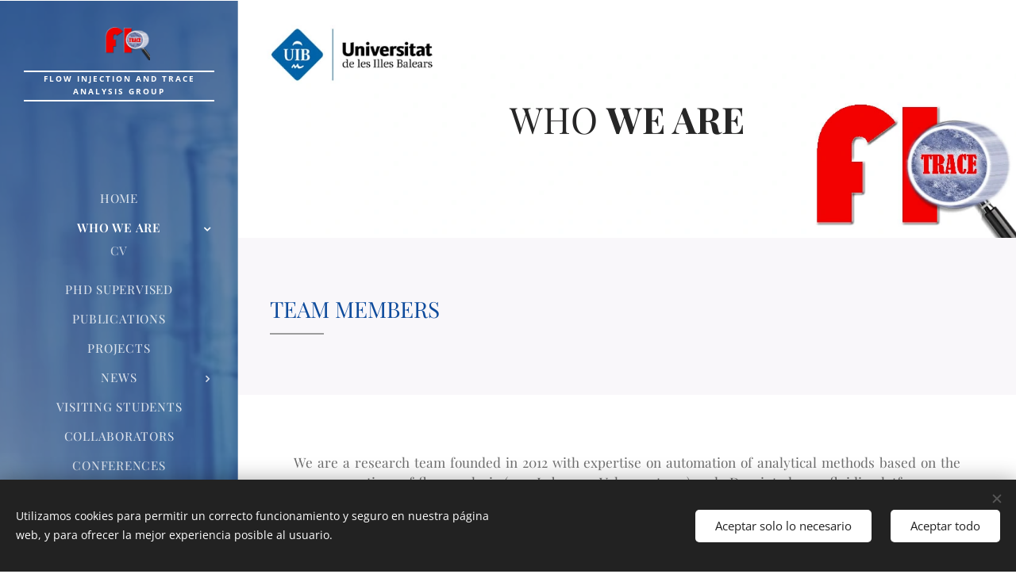

--- FILE ---
content_type: text/html; charset=UTF-8
request_url: https://www.fitrace.es/whoweare/
body_size: 28646
content:
<!DOCTYPE html>
<html class="no-js" prefix="og: https://ogp.me/ns#" lang="es">
<head><link rel="preconnect" href="https://duyn491kcolsw.cloudfront.net" crossorigin><link rel="preconnect" href="https://fonts.gstatic.com" crossorigin><meta charset="utf-8"><link rel="shortcut icon" href="https://b99fc0ef70.clvaw-cdnwnd.com/c2ae5fffbf787d924d7da9a7df802120/200000296-a1255a2210/logo%20pequenawww.png?ph=b99fc0ef70"><link rel="apple-touch-icon" href="https://b99fc0ef70.clvaw-cdnwnd.com/c2ae5fffbf787d924d7da9a7df802120/200000296-a1255a2210/logo%20pequenawww.png?ph=b99fc0ef70"><link rel="icon" href="https://b99fc0ef70.clvaw-cdnwnd.com/c2ae5fffbf787d924d7da9a7df802120/200000296-a1255a2210/logo%20pequenawww.png?ph=b99fc0ef70">
    <meta http-equiv="X-UA-Compatible" content="IE=edge">
    <title>Who we are</title>
    <meta name="viewport" content="width=device-width,initial-scale=1">
    <meta name="msapplication-tap-highlight" content="no">
    
    <link href="https://duyn491kcolsw.cloudfront.net/files/0r/0rk/0rklmm.css?ph=b99fc0ef70" media="print" rel="stylesheet">
    <link href="https://duyn491kcolsw.cloudfront.net/files/2e/2e5/2e5qgh.css?ph=b99fc0ef70" media="screen and (min-width:100000em)" rel="stylesheet" data-type="cq" disabled>
    <link rel="stylesheet" href="https://duyn491kcolsw.cloudfront.net/files/41/41k/41kc5i.css?ph=b99fc0ef70"><link rel="stylesheet" href="https://duyn491kcolsw.cloudfront.net/files/3b/3b2/3b2e8e.css?ph=b99fc0ef70" media="screen and (min-width:37.5em)"><link rel="stylesheet" href="https://duyn491kcolsw.cloudfront.net/files/2v/2vp/2vpyx8.css?ph=b99fc0ef70" data-wnd_color_scheme_file=""><link rel="stylesheet" href="https://duyn491kcolsw.cloudfront.net/files/34/34q/34qmjb.css?ph=b99fc0ef70" data-wnd_color_scheme_desktop_file="" media="screen and (min-width:37.5em)" disabled=""><link rel="stylesheet" href="https://duyn491kcolsw.cloudfront.net/files/3e/3ez/3ezykj.css?ph=b99fc0ef70" data-wnd_additive_color_file=""><link rel="stylesheet" href="https://duyn491kcolsw.cloudfront.net/files/3d/3dz/3dzb9f.css?ph=b99fc0ef70" data-wnd_typography_file=""><link rel="stylesheet" href="https://duyn491kcolsw.cloudfront.net/files/01/013/0133ua.css?ph=b99fc0ef70" data-wnd_typography_desktop_file="" media="screen and (min-width:37.5em)" disabled=""><script>(()=>{let e=!1;const t=()=>{if(!e&&window.innerWidth>=600){for(let e=0,t=document.querySelectorAll('head > link[href*="css"][media="screen and (min-width:37.5em)"]');e<t.length;e++)t[e].removeAttribute("disabled");e=!0}};t(),window.addEventListener("resize",t),"container"in document.documentElement.style||fetch(document.querySelector('head > link[data-type="cq"]').getAttribute("href")).then((e=>{e.text().then((e=>{const t=document.createElement("style");document.head.appendChild(t),t.appendChild(document.createTextNode(e)),import("https://duyn491kcolsw.cloudfront.net/client/js.polyfill/container-query-polyfill.modern.js").then((()=>{let e=setInterval((function(){document.body&&(document.body.classList.add("cq-polyfill-loaded"),clearInterval(e))}),100)}))}))}))})()</script>
<link rel="preload stylesheet" href="https://duyn491kcolsw.cloudfront.net/files/2m/2m8/2m8msc.css?ph=b99fc0ef70" as="style"><meta name="description" content="Manuel Miró Lladó-Analytical Chemistry-contaminants-environmental-solids"><meta name="keywords" content="María Rosende Mustillo-David J. Cocovi Solberg-generations-flow analysis-exposomics"><meta name="generator" content="Webnode 2"><meta name="apple-mobile-web-app-capable" content="no"><meta name="apple-mobile-web-app-status-bar-style" content="black"><meta name="format-detection" content="telephone=no">

<meta property="og:url" content="https://www.fitrace.es/whoweare/"><meta property="og:title" content="Who we are"><meta property="og:type" content="article"><meta property="og:description" content="Manuel Miró Lladó-Analytical Chemistry-contaminants-environmental-solids"><meta property="og:site_name" content="Fitrace.es"><meta property="og:image" content="https://b99fc0ef70.clvaw-cdnwnd.com/c2ae5fffbf787d924d7da9a7df802120/200000001-43a9e44a29/700/MM_3-8.jpg?ph=b99fc0ef70"><meta property="og:article:published_time" content="2025-10-23T00:00:00+0200"><meta name="robots" content="index,follow"><link rel="canonical" href="https://www.fitrace.es/whoweare/"><script>window.checkAndChangeSvgColor=function(c){try{var a=document.getElementById(c);if(a){c=[["border","borderColor"],["outline","outlineColor"],["color","color"]];for(var h,b,d,f=[],e=0,m=c.length;e<m;e++)if(h=window.getComputedStyle(a)[c[e][1]].replace(/\s/g,"").match(/^rgb[a]?\(([0-9]{1,3}),([0-9]{1,3}),([0-9]{1,3})/i)){b="";for(var g=1;3>=g;g++)b+=("0"+parseInt(h[g],10).toString(16)).slice(-2);"0"===b.charAt(0)&&(d=parseInt(b.substr(0,2),16),d=Math.max(16,d),b=d.toString(16)+b.slice(-4));f.push(c[e][0]+"="+b)}if(f.length){var k=a.getAttribute("data-src"),l=k+(0>k.indexOf("?")?"?":"&")+f.join("&");a.src!=l&&(a.src=l,a.outerHTML=a.outerHTML)}}}catch(n){}};</script><script src="https://www.googletagmanager.com/gtag/js?id=UA-114898936-1" async></script><script>
						window.dataLayer = window.dataLayer || [];
						function gtag(){
						
						dataLayer.push(arguments);}
						gtag('js', new Date());
						</script><script>gtag('consent', 'default', {'ad_storage': 'denied', 'analytics_storage': 'denied', 'ad_user_data': 'denied', 'ad_personalization': 'denied' });</script><script>gtag('config', 'UA-114898936-1');</script></head>
<body class="l wt-page ac-i ac-n l-sidebar l-d-none b-btn-r b-btn-s-l b-btn-dn b-btn-bw-1 img-d-n img-t-o img-h-z line-solid b-e-ds lbox-d c-s-n   wnd-fe"><noscript>
				<iframe
				 src="https://www.googletagmanager.com/ns.html?id=GTM-542MMSL"
				 height="0"
				 width="0"
				 style="display:none;visibility:hidden"
				 >
				 </iframe>
			</noscript>

<div class="wnd-page l-page cs-gray ac-amber t-t-fs-s t-t-fw-m t-t-sp-n t-t-d-t t-s-fs-s t-s-fw-l t-s-sp-n t-s-d-n t-p-fs-s t-p-fw-l t-p-sp-n t-h-fs-s t-h-fw-m t-h-sp-n t-bq-fs-s t-bq-fw-l t-bq-sp-n t-bq-d-q t-btn-fw-l t-nav-fw-l t-pd-fw-s t-nav-tt-u">
    <div class="l-w t cf t-19">
        <div class="l-bg cf">
            <div class="s-bg-l">
                
                
            </div>
        </div>
        <header class="l-h cf">
            <div class="sw cf">
	<div class="sw-c cf"><section data-space="true" class="s s-hn s-hn-sidebar wnd-mt-sidebar menu-default s-hn-slogan logo-sidebar sc-m wnd-background-image  hm-hidden wnd-nav-border wnd-nav-sticky">
	<div class="s-w">
		<div class="s-o">
			<div class="s-bg">
                <div class="s-bg-l wnd-background-image fx-none bgpos-center-center  overlay-blue-indigo">
                    <picture><source type="image/webp" srcset="https://b99fc0ef70.clvaw-cdnwnd.com/c2ae5fffbf787d924d7da9a7df802120/200001389-4afaf4afb1/700/image-crop-200000107-8.webp?ph=b99fc0ef70 700w, https://b99fc0ef70.clvaw-cdnwnd.com/c2ae5fffbf787d924d7da9a7df802120/200001389-4afaf4afb1/image-crop-200000107-8.webp?ph=b99fc0ef70 1024w, https://b99fc0ef70.clvaw-cdnwnd.com/c2ae5fffbf787d924d7da9a7df802120/200001389-4afaf4afb1/image-crop-200000107-8.webp?ph=b99fc0ef70 2x" sizes="100vw" ><img src="https://b99fc0ef70.clvaw-cdnwnd.com/c2ae5fffbf787d924d7da9a7df802120/200000116-28a022b45e/image-crop-200000107-8.jpeg?ph=b99fc0ef70" width="1024" height="366" alt="" ></picture>
                    
                </div>
			</div>
			<div class="h-w h-f wnd-fixed">
				<div class="s-i">
					<div class="n-l">
						<div class="s-c menu-nav">
							<div class="logo-block">
								<div class="b b-l logo logo-borders logo-nb open-sans wnd-logo-with-text wnd-iar-1-1 logo-17 b-ls-s" id="wnd_LogoBlock_792107" data-wnd_mvc_type="wnd.fe.LogoBlock">
	<div class="b-l-c logo-content">
		<a class="b-l-link logo-link" href="/home/">

			<div class="b-l-image logo-image">
				<div class="b-l-image-w logo-image-cell">
                    <picture><source type="image/webp" srcset="https://b99fc0ef70.clvaw-cdnwnd.com/c2ae5fffbf787d924d7da9a7df802120/200001388-29d8129d83/450/LOGO2018.webp?ph=b99fc0ef70 360w, https://b99fc0ef70.clvaw-cdnwnd.com/c2ae5fffbf787d924d7da9a7df802120/200001388-29d8129d83/700/LOGO2018.webp?ph=b99fc0ef70 360w, https://b99fc0ef70.clvaw-cdnwnd.com/c2ae5fffbf787d924d7da9a7df802120/200001388-29d8129d83/LOGO2018.webp?ph=b99fc0ef70 360w" sizes="(min-width: 600px) 450px, (min-width: 360px) calc(100vw * 0.8), 100vw" ><img src="https://b99fc0ef70.clvaw-cdnwnd.com/c2ae5fffbf787d924d7da9a7df802120/200000013-a7e74a8e14/LOGO2018.png?ph=b99fc0ef70" alt="" width="360" height="279" class="wnd-logo-img" ></picture>
				</div>
			</div>

			

			<div class="b-l-br logo-br"></div>

			<div class="b-l-text logo-text-wrapper">
				<div class="b-l-text-w logo-text">
					<span class="b-l-text-c logo-text-cell"><b><font class="wnd-font-size-60">FLOW INJECTION AND TRACE ANALYSIS GROUP</font></b></span>
				</div>
			</div>

		</a>
	</div>
</div>
								<div class="logo-slogan claim">
									<span class="sit b claim-default claim-nb slogan-15">
	<span class="sit-w"><span class="sit-c"></span></span>
</span>
								</div>
							</div>

                            <div class="nav-wrapper">

                                <div class="cart-block">
                                    
                                </div>

                                

                                <div id="menu-mobile">
                                    <a href="#" id="menu-submit"><span></span>Menú</a>
                                </div>

                                <div id="menu-block">
                                    <nav id="menu" data-type="vertical"><div class="menu-font menu-wrapper">
	<a href="#" class="menu-close" rel="nofollow" title="Close Menu"></a>
	<ul role="menubar" aria-label="Menú" class="level-1">
		<li role="none" class="wnd-homepage">
			<a class="menu-item" role="menuitem" href="/home/"><span class="menu-item-text">Home</span></a>
			
		</li><li role="none" class="wnd-active wnd-active-path wnd-with-submenu">
			<a class="menu-item" role="menuitem" href="/whoweare/"><span class="menu-item-text">Who we are</span></a>
			<ul role="menubar" aria-label="Menú" class="level-2">
		<li role="none">
			<a class="menu-item" role="menuitem" href="/cv/"><span class="menu-item-text">CV</span></a>
			
		</li>
	</ul>
		</li><li role="none">
			<a class="menu-item" role="menuitem" href="/phdsupervised/"><span class="menu-item-text">PhD supervised</span></a>
			
		</li><li role="none">
			<a class="menu-item" role="menuitem" href="/publications/"><span class="menu-item-text">Publications</span></a>
			
		</li><li role="none">
			<a class="menu-item" role="menuitem" href="/projects/"><span class="menu-item-text">Projects</span></a>
			
		</li><li role="none" class="wnd-with-submenu">
			<a class="menu-item" role="menuitem" href="/news05/"><span class="menu-item-text">News</span></a>
			<ul role="menubar" aria-label="Menú" class="level-2">
		<li role="none">
			<a class="menu-item" role="menuitem" href="/aca/"><span class="menu-item-text">ACA</span></a>
			
		</li>
	</ul>
		</li><li role="none">
			<a class="menu-item" role="menuitem" href="/visiting-researchers/"><span class="menu-item-text">Visiting students</span></a>
			
		</li><li role="none">
			<a class="menu-item" role="menuitem" href="/collaborators/"><span class="menu-item-text">Collaborators</span></a>
			
		</li><li role="none">
			<a class="menu-item" role="menuitem" href="/conferences/"><span class="menu-item-text">Conferences</span></a>
			
		</li><li role="none">
			<a class="menu-item" role="menuitem" href="/contact/"><span class="menu-item-text">Contact</span></a>
			
		</li>
	</ul>
	<span class="more-text">Más</span>
</div></nav>
                                    <div class="scrollup"></div>
                                    <div class="scrolldown"></div>
                                </div>

                            </div>
						</div>
					</div>
				</div>
			</div>
		</div>
	</div>
</section></div>
</div>
        </header>
        <main class="l-m cf">
            <div class="sw cf">
	<div class="sw-c cf"><section class="s s-hm s-hm-hidden wnd-h-hidden cf sc-w   hn-slogan"></section><section class="s s-hc s-hc-claim cf sc-ml wnd-background-image  wnd-w-narrow wnd-s-high wnd-hh-auto wnd-p-cc">
	<div class="s-w cf">
		<div class="s-o cf">
			<div class="s-bg cf">
                <div class="s-bg-l wnd-background-image fx-none bgpos-center-center bgatt-scroll">
                    <picture><source type="image/webp" srcset="https://b99fc0ef70.clvaw-cdnwnd.com/c2ae5fffbf787d924d7da9a7df802120/200000971-400c2400c3/700/WHO%20WE%20ARE.webp?ph=b99fc0ef70 700w, https://b99fc0ef70.clvaw-cdnwnd.com/c2ae5fffbf787d924d7da9a7df802120/200000971-400c2400c3/WHO%20WE%20ARE.webp?ph=b99fc0ef70 1282w, https://b99fc0ef70.clvaw-cdnwnd.com/c2ae5fffbf787d924d7da9a7df802120/200000971-400c2400c3/WHO%20WE%20ARE.webp?ph=b99fc0ef70 2x" sizes="100vw" ><img src="https://b99fc0ef70.clvaw-cdnwnd.com/c2ae5fffbf787d924d7da9a7df802120/200000312-9213d930e5/WHO%20WE%20ARE.jpg?ph=b99fc0ef70" width="1282" height="421" alt="" loading="lazy" ></picture>
                    
                </div>
			</div>
			<div class="s-c cf">
				<div class="s-hc-c">
					<h1 class="s-hc-claim claim i-a"><span class="sit b claim-default claim-nb playfair-display claim-46">
	<span class="sit-w"><span class="sit-c">WHO <b>WE ARE</b></span></span>
</span></h1>
				</div>
			</div>
		</div>
	</div>
</section><section class="s s-basic cf sc-b   wnd-w-narrow wnd-s-normal wnd-h-auto">
	<div class="s-w cf">
		<div class="s-o s-fs cf">
			<div class="s-bg cf">
				<div class="s-bg-l">
                    
					
				</div>
			</div>
			<div class="s-c s-fs cf">
				<div class="ez cf wnd-no-cols">
	<div class="ez-c"><div class="b b-text cf">
	<div class="b-c b-text-c b-s b-s-t60 b-s-b60 b-cs cf"><h1 style="text-align:left"><font class="wsw-47">TEAM MEMBERS</font></h1>
</div>
</div></div>
</div>
			</div>
		</div>
	</div>
</section><section class="s s-basic cf sc-w   wnd-w-narrow wnd-s-normal wnd-h-auto">
	<div class="s-w cf">
		<div class="s-o s-fs cf">
			<div class="s-bg cf">
				<div class="s-bg-l">
                    
					
				</div>
			</div>
			<div class="s-c s-fs cf">
				<div class="ez cf wnd-no-cols">
	<div class="ez-c"><div class="b b-text cf">
	<div class="b-c b-text-c b-s b-s-t60 b-s-b60 b-cs cf"><h3 class="wnd-align-justify"><font class="wsw-06">We are a research team founded in 2012 with expertise on automation of analytical methods based on the new generations of flow analysis (e.g., Lab-on-a Valve systems) and 3D-printed mesofluidic platforms on-line hyphenated to chromatography or atomic spectrometry for determination of traces of analytes in environmental and biological matrices. Our recent efforts focused on the development of (i) expedient analytical methodology for human exposomics of emerging contaminants in environmental solids, marine settings, and foodstuff by in-vitro automatic physiologically-based extraction for bioaccessibility tests using body fluid surrogates; (ii) bioavailability and speciation studies of trace elements in freshwater systems using electrochemical techniques and miniaturized optical detection; and (iii) novel microextraction approaches exploiting nanotechnology and integration in fluidic platforms.</font></h3>
</div>
</div></div>
</div>
			</div>
		</div>
	</div>
</section><section class="s s-basic cf sc-b   wnd-w-narrow wnd-s-normal wnd-h-auto">
	<div class="s-w cf">
		<div class="s-o s-fs cf">
			<div class="s-bg cf">
				<div class="s-bg-l">
                    
					
				</div>
			</div>
			<div class="s-c s-fs cf">
				<div class="ez cf">
	<div class="ez-c"><div class="cw cf">
	<div class="cw-c cf"><div class="c cf" style="width:21.8%;">
	<div class="c-c cf"><div class="b-img b-img-default b b-s cf wnd-orientation-portrait wnd-type-image img-s-n" style="margin-left:0;margin-right:0;" id="wnd_ImageBlock_466251">
	<div class="b-img-w">
		<div class="b-img-c" style="padding-bottom:114.67%;text-align:center;">
            <picture><source type="image/webp" srcset="https://b99fc0ef70.clvaw-cdnwnd.com/c2ae5fffbf787d924d7da9a7df802120/200000970-6f9386f939/450/MM_3-8.webp?ph=b99fc0ef70 184w, https://b99fc0ef70.clvaw-cdnwnd.com/c2ae5fffbf787d924d7da9a7df802120/200000970-6f9386f939/700/MM_3-8.webp?ph=b99fc0ef70 184w, https://b99fc0ef70.clvaw-cdnwnd.com/c2ae5fffbf787d924d7da9a7df802120/200000970-6f9386f939/MM_3-8.webp?ph=b99fc0ef70 184w" sizes="(min-width: 600px) calc(100vw * 0.75), 100vw" ><img id="wnd_ImageBlock_466251_img" src="https://b99fc0ef70.clvaw-cdnwnd.com/c2ae5fffbf787d924d7da9a7df802120/200000001-43a9e44a29/MM_3-8.jpg?ph=b99fc0ef70" alt="" width="184" height="211" loading="lazy" style="top:0%;left:0%;width:100%;height:100%;position:absolute;" ></picture>
			</div>
		
	</div>
</div></div>
</div><div class="c cf" style="width:78.2%;">
	<div class="c-c cf"><div class="b b-text cf">
	<div class="b-c b-text-c b-s b-s-t60 b-s-b60 b-cs cf"><h1 class="wnd-align-left"><font class="wsw-43"><a href="https://fitrace-com.webnode.es/cv/" rel="nofollow" target="_blank">Dr. Manuel Miró Lladó</a></font></h1>

<h3 class="wnd-align-left"><font class="wsw-05">PhD in Analytical Chemistry</font></h3><h3 class="wnd-align-left"><font class="wsw-05">Full Professor&nbsp;</font></h3><h3 class="wnd-align-left"><font class="wsw-05">Principal&nbsp;Investigator</font></h3><h3><font class="wsw-05"><font class="wsw-43"><a href="https://scholar.google.es/citations?hl=es&amp;user=LCitv_AAAAAJ" target="_blank">Research outcomes (Google Scholar)</a></font></font></h3><h3><font class="wsw-05"><br></font></h3><p>E-mail:&nbsp;<a href="mailto:manuel.miro@uib.es" target="_blank">manuel.miro@uib.es</a></p><div><font class="wsw-06"></font></div>
</div>
</div></div>
</div></div>
</div></div>
</div>
			</div>
		</div>
	</div>
</section><section class="s s-basic cf sc-w   wnd-w-narrow wnd-s-normal wnd-h-auto">
	<div class="s-w cf">
		<div class="s-o s-fs cf">
			<div class="s-bg cf">
				<div class="s-bg-l">
                    
					
				</div>
			</div>
			<div class="s-c s-fs cf">
				<div class="ez cf wnd-no-cols">
	<div class="ez-c"><div class="mt mt-image-left img-s-c b-s-t50 b-s-b50 b-s-l0 b-s-r0 cf default grid-2">
	<div class="mt-container">
		<div class="mt-item cf">
			<a class="mt-link" href="https://www.uib.eu/personal/ABjQ2MzYwMw/" target="_blank">
				<div class="b-img b-img-default b b-s cf wnd-orientation-square wnd-type-image" style="" id="wnd_ImageBlock_812773877">
	<div class="b-img-w">
		<div class="b-img-c">
            <picture><source type="image/webp" src="https://b99fc0ef70.clvaw-cdnwnd.com/c2ae5fffbf787d924d7da9a7df802120/200001454-d4c50d4c52/450/PACOPEQ-6.webp?ph=b99fc0ef70" ><img id="wnd_ImageBlock_812773877_img" src="https://b99fc0ef70.clvaw-cdnwnd.com/c2ae5fffbf787d924d7da9a7df802120/200001453-bf98fbf990/PACOPEQ-4.jpeg?ph=b99fc0ef70" alt="" width="220" height="220" loading="lazy" style="" ></picture>
			</div>
		
	</div>
</div>
				<div class="b b-text cf">
	<div class="b-c b-text-c b-s b-s-t60 b-s-b60 b-cs cf"><h3><font class="wsw-43">Dr. Francisco A. Casado</font></h3>

<h4><font class="wsw-04">Associate Professor</font></h4>

<p>E-mail:&nbsp; <a href="mailto:f.casado@uib.es" target="_blank">f.casado@uib.es</a>&nbsp;</p>
</div>
</div>
			</a>
		</div><div class="mt-item cf">
			
				<div class="b-img b-img-default b b-s cf wnd-orientation-portrait wnd-type-image" style="" id="wnd_ImageBlock_712296199">
	<div class="b-img-w">
		<div class="b-img-c">
            <picture><source type="image/webp" src="https://b99fc0ef70.clvaw-cdnwnd.com/c2ae5fffbf787d924d7da9a7df802120/200001021-250d8250da/450/Ali%20Sahragard%20peq.webp?ph=b99fc0ef70" ><img id="wnd_ImageBlock_712296199_img" src="https://b99fc0ef70.clvaw-cdnwnd.com/c2ae5fffbf787d924d7da9a7df802120/200000909-9887398874/Ali%20Sahragard%20peq.jpg?ph=b99fc0ef70" alt="" width="120" height="129" loading="lazy" style="" ></picture>
			</div>
		
	</div>
</div>
				<div class="b b-text cf">
	<div class="b-c b-text-c b-s b-s-t60 b-s-b60 b-cs cf"><h3><font class="wsw-43">Dr, Ali Sahragard</font></h3>

<h4><font class="wsw-03">Post doctoral researcher</font></h4><p>E-mail: <a href="mailto:alisahragard@uib.es" target="_blank">alisahragard@uib.es</a></p>
</div>
</div>
			
		</div><div class="mt-item cf">
			<a class="mt-link" href="https://www.uib.es/es/personal/ABjIwNDIyMw/" target="_blank">
				<div class="b-img b-img-default b b-s cf wnd-orientation-portrait wnd-type-image" style="" id="wnd_ImageBlock_241939">
	<div class="b-img-w">
		<div class="b-img-c">
            <picture><source type="image/webp" src="https://b99fc0ef70.clvaw-cdnwnd.com/c2ae5fffbf787d924d7da9a7df802120/200000976-47abc47abd/450/MIGUEL%20SITE%20peq1.webp?ph=b99fc0ef70" ><img id="wnd_ImageBlock_241939_img" src="https://b99fc0ef70.clvaw-cdnwnd.com/c2ae5fffbf787d924d7da9a7df802120/200000427-8bf298cf05/MIGUEL%20SITE%20peq1.jpg?ph=b99fc0ef70" alt="" width="120" height="129" loading="lazy" style="" ></picture>
			</div>
		
	</div>
</div>
				<div class="b b-text cf">
	<div class="b-c b-text-c b-s b-s-t60 b-s-b60 b-cs cf"><h3><font class="wsw-43" style="">Dr. Miquel Oliver Rodríguez</font></h3>

<h4><font class="wsw-03">Assistant Professor</font></h4>

<p>E-mail: <a href="mailto:miguel.oliver@uib.es" target="_blank">miguel.oliver@uib.es</a></p>
</div>
</div>
			</a>
		</div><div class="mt-item cf">
			
				<div class="b-img b-img-default b b-s cf wnd-orientation-portrait wnd-type-image" style="" id="wnd_ImageBlock_41091760003910851729">
	<div class="b-img-w">
		<div class="b-img-c">
            <picture><source type="image/webp" src="https://b99fc0ef70.clvaw-cdnwnd.com/c2ae5fffbf787d924d7da9a7df802120/200001618-446f3446f6/450/%C3%81lvaro%20Santana%20p.webp?ph=b99fc0ef70" ><img id="wnd_ImageBlock_41091760003910851729_img" src="https://b99fc0ef70.clvaw-cdnwnd.com/c2ae5fffbf787d924d7da9a7df802120/200001617-8f1358f137/%C3%81lvaro%20Santana%20p.jpeg?ph=b99fc0ef70" alt="" width="213" height="256" loading="lazy" style="" ></picture>
			</div>
		
	</div>
</div>
				<div class="b b-text cf">
	<div class="b-c b-text-c b-s b-s-t60 b-s-b60 b-cs cf"><h3><font class="wsw-43">Álvaro Santana</font></h3><h4><font class="wsw-03">Juan de la Cierva Researcher</font></h4><p></p><p>E-mail:&nbsp;</p><p></p>
</div>
</div>
			
		</div><div class="mt-item cf">
			<a class="mt-link" href="/home/">
				<div class="b-img b-img-default b b-s cf wnd-orientation-portrait wnd-type-image" style="" id="wnd_ImageBlock_497000">
	<div class="b-img-w">
		<div class="b-img-c">
            <picture><source type="image/webp" src="https://b99fc0ef70.clvaw-cdnwnd.com/c2ae5fffbf787d924d7da9a7df802120/200000972-a6b95a6b97/450/3.webp?ph=b99fc0ef70" ><img id="wnd_ImageBlock_497000_img" src="https://b99fc0ef70.clvaw-cdnwnd.com/c2ae5fffbf787d924d7da9a7df802120/200000002-ed568ee510/3.jpg?ph=b99fc0ef70" alt="" width="127" height="140" loading="lazy" style="" ></picture>
			</div>
		
	</div>
</div>
				<div class="b b-text cf">
	<div class="b-c b-text-c b-s b-s-t60 b-s-b60 b-cs cf"><h3><font class="wsw-43">Dr. Luis Laglera Baquer</font></h3>

<p><font class="wsw-05">Full Professor&nbsp;</font></p>

<p>E-mail: <a href="mailto:luis.glaglera@uib.es">luis.laglera@uib.es</a></p>
</div>
</div>
			</a>
		</div><div class="mt-item cf">
			<a class="mt-link" href="https://www.uv.es/clecem/index.html" target="_blank">
				<div class="b-img b-img-default b b-s cf wnd-orientation-portrait wnd-type-image" style="" id="wnd_ImageBlock_180218">
	<div class="b-img-w">
		<div class="b-img-c">
            <picture><source type="image/webp" src="https://b99fc0ef70.clvaw-cdnwnd.com/c2ae5fffbf787d924d7da9a7df802120/200000973-2d9722d973/450/Enrique%20peq.webp?ph=b99fc0ef70" ><img id="wnd_ImageBlock_180218_img" src="https://b99fc0ef70.clvaw-cdnwnd.com/c2ae5fffbf787d924d7da9a7df802120/200000717-8026a811ec/Enrique%20peq.jpg?ph=b99fc0ef70" alt="" width="120" height="129" loading="lazy" style="" ></picture>
			</div>
		
	</div>
</div>
				<div class="b b-text cf">
	<div class="b-c b-text-c b-s b-s-t60 b-s-b60 b-cs cf"><h3><font class="wsw-43">Dr. Enrique Javier Carrasco Correa</font></h3>

<h4><font class="wsw-03">Associate Professor</font></h4><p>E-mail:&nbsp;<a href="mailto:enrique.carrasco@uv.es" target="_blank">enrique.carrasco@uv.es</a></p>
</div>
</div>
			</a>
		</div><div class="mt-item cf">
			<a class="mt-link" href="/home/">
				<div class="b-img b-img-default b b-s cf wnd-orientation-square wnd-type-image" style="" id="wnd_ImageBlock_536196">
	<div class="b-img-w">
		<div class="b-img-c">
            <picture><source type="image/webp" src="https://b99fc0ef70.clvaw-cdnwnd.com/c2ae5fffbf787d924d7da9a7df802120/200000975-4135341354/450/DAVI%20PEQ.webp?ph=b99fc0ef70" ><img id="wnd_ImageBlock_536196_img" src="https://b99fc0ef70.clvaw-cdnwnd.com/c2ae5fffbf787d924d7da9a7df802120/200000149-921a79314c/DAVI%20PEQ.jpg?ph=b99fc0ef70" alt="" width="220" height="220" loading="lazy" style="" ></picture>
			</div>
		
	</div>
</div>
				<div class="b b-text cf">
	<div class="b-c b-text-c b-s b-s-t60 b-s-b60 b-cs cf"><h3><font class="wsw-43">Dr. David J. Cocovi Solberg</font></h3><h4><font class="wsw-03">Assistant Professor</font></h4><p>E-mail: <a href="mailto:dj.cocovi.solberg@gmail.com" target="_blank">dj.cocovi.solberg@gmail.com</a></p></div>
</div>
			</a>
		</div><div class="mt-item cf">
			
				<div class="b-img b-img-default b b-s cf wnd-orientation-portrait wnd-type-image" style="" id="wnd_ImageBlock_454426643">
	<div class="b-img-w">
		<div class="b-img-c">
            <picture><source type="image/webp" src="https://b99fc0ef70.clvaw-cdnwnd.com/c2ae5fffbf787d924d7da9a7df802120/200001016-e20a3e20a4/450/Manolo%20peq.webp?ph=b99fc0ef70" ><img id="wnd_ImageBlock_454426643_img" src="https://b99fc0ef70.clvaw-cdnwnd.com/c2ae5fffbf787d924d7da9a7df802120/200000901-ee1b6ee1b7/Manolo%20peq.jpg?ph=b99fc0ef70" alt="" width="120" height="129" loading="lazy" style="" ></picture>
			</div>
		
	</div>
</div>
				<div class="b b-text cf">
	<div class="b-c b-text-c b-s b-s-t60 b-s-b60 b-cs cf"><h3><font class="wsw-43">Dr. José Manuel Estela
</font></h3>

<h4><font class="wsw-06">Guest Professor/Collaborator</font></h4>

<p>E-mail:&nbsp;<a href="mailto:josemanuel.estela@uib.es" target="_blank">josemanuel.estela@uib.es</a></p><p><br></p>
</div>
</div>
			
		</div><div class="mt-item cf">
			
				<div class="b-img b-img-default b b-s cf wnd-orientation-portrait wnd-type-image" style="" id="wnd_ImageBlock_916582">
	<div class="b-img-w">
		<div class="b-img-c">
            <picture><source type="image/webp" src="https://b99fc0ef70.clvaw-cdnwnd.com/c2ae5fffbf787d924d7da9a7df802120/200001011-eac4beac4d/450/32l.webp?ph=b99fc0ef70" ><img id="wnd_ImageBlock_916582_img" src="https://b99fc0ef70.clvaw-cdnwnd.com/c2ae5fffbf787d924d7da9a7df802120/200000004-d07efd177a/32l.jpg?ph=b99fc0ef70" alt="" width="120" height="129" loading="lazy" style="" ></picture>
			</div>
		
	</div>
</div>
				<div class="b b-text cf">
	<div class="b-c b-text-c b-s b-s-t60 b-s-b60 b-cs cf"><h3></h3><h3><font class="wsw-43">Dr. Rafel Ángel Forteza Coll</font></h3><p></p>

<h4><font class="wsw-06">Guest Professor/Collaborator</font></h4>

<p>E-mail: <a href="mailto:rafel.forteza@gmail.com" target="_blank">rafel.forteza@gmail.com</a></p>
</div>
</div>
			
		</div>
	</div>
</div></div>
</div>
			</div>
		</div>
	</div>
</section><section class="s s-basic cf sc-b   wnd-w-narrow wnd-s-normal wnd-h-auto">
	<div class="s-w cf">
		<div class="s-o s-fs cf">
			<div class="s-bg cf">
				<div class="s-bg-l">
                    
					
				</div>
			</div>
			<div class="s-c s-fs cf">
				<div class="ez cf wnd-no-cols">
	<div class="ez-c"><div class="b b-text cf">
	<div class="b-c b-text-c b-s b-s-t60 b-s-b60 b-cs cf"><h1><font class="wsw-47 wnd-font-size-90">BACHELOR, MASTER AND PhD STUDENTS</font></h1></div>
</div></div>
</div>
			</div>
		</div>
	</div>
</section><section class="s s-basic cf sc-w   wnd-w-narrow wnd-s-normal wnd-h-auto">
	<div class="s-w cf">
		<div class="s-o s-fs cf">
			<div class="s-bg cf">
				<div class="s-bg-l">
                    
					
				</div>
			</div>
			<div class="s-c s-fs cf">
				<div class="ez cf wnd-no-cols">
	<div class="ez-c"><div class="mt mt-image-left img-s-c b-s-t50 b-s-b50 b-s-l0 b-s-r0 cf default grid-2">
	<div class="mt-container">
		<div class="mt-item cf">
			
				<div class="b-img b-img-default b b-s cf wnd-orientation-portrait wnd-type-image" style="" id="wnd_ImageBlock_822399">
	<div class="b-img-w">
		<div class="b-img-c">
            <picture><source type="image/webp" src="https://b99fc0ef70.clvaw-cdnwnd.com/c2ae5fffbf787d924d7da9a7df802120/200001013-071580715a/450/Llucia%20Garcia%20Moll.webp?ph=b99fc0ef70" ><img id="wnd_ImageBlock_822399_img" src="https://b99fc0ef70.clvaw-cdnwnd.com/c2ae5fffbf787d924d7da9a7df802120/200000893-92fa292fa4/Llucia%20Garcia%20Moll.jpg?ph=b99fc0ef70" alt="" width="120" height="129" loading="lazy" style="" ></picture>
			</div>
		
	</div>
</div>
				<div class="b b-text cf">
	<div class="b-c b-text-c b-s b-s-t60 b-s-b60 b-cs cf"><h3><font class="wsw-43" style="font-weight: normal;">Llucia Garcia Moll</font></h3>

<h4><font class="wsw-04">PhD Student</font></h4>

<p>E-mail:&nbsp;<a href="mailto:lluciagmoll@gmail.com" target="_blank">lluciagmoll@gmail.com</a></p>
</div>
</div>
			
		</div><div class="mt-item cf">
			
				<div class="b-img b-img-default b b-s cf wnd-orientation-portrait wnd-type-image" style="" id="wnd_ImageBlock_410038968">
	<div class="b-img-w">
		<div class="b-img-c">
            <picture><source type="image/webp" src="https://b99fc0ef70.clvaw-cdnwnd.com/c2ae5fffbf787d924d7da9a7df802120/200001015-e475be475d/450/Carlos%20peq.webp?ph=b99fc0ef70" ><img id="wnd_ImageBlock_410038968_img" src="https://b99fc0ef70.clvaw-cdnwnd.com/c2ae5fffbf787d924d7da9a7df802120/200000895-bd68fbd692/Carlos%20peq.jpg?ph=b99fc0ef70" alt="" width="120" height="129" loading="lazy" style="" ></picture>
			</div>
		
	</div>
</div>
				<div class="b b-text cf">
	<div class="b-c b-text-c b-s b-s-t60 b-s-b60 b-cs cf"><h3><font class="wsw-43" style="font-weight: normal;">Carlos Pagan Galbarro</font></h3>

<h4><font class="wsw-04">PhD Student</font></h4><p>E-mail: <a href="mailto:carlospagan@gmail.com" target="_blank">carlospagan@gmail.com</a></p>
</div>
</div>
			
		</div><div class="mt-item cf">
			
				<div class="b-img b-img-default b b-s cf wnd-orientation-portrait wnd-type-image" style="" id="wnd_ImageBlock_251690810">
	<div class="b-img-w">
		<div class="b-img-c">
            <picture><source type="image/webp" src="https://b99fc0ef70.clvaw-cdnwnd.com/c2ae5fffbf787d924d7da9a7df802120/200001504-e64ebe64ec/450/Miquel%20Gali%C3%A1n%20peq.webp?ph=b99fc0ef70" ><img id="wnd_ImageBlock_251690810_img" src="https://b99fc0ef70.clvaw-cdnwnd.com/c2ae5fffbf787d924d7da9a7df802120/200001503-1e56a1e56c/Miquel%20Gali%C3%A1n%20peq.jpeg?ph=b99fc0ef70" alt="" width="120" height="129" loading="lazy" style="" ></picture>
			</div>
		
	</div>
</div>
				<div class="b b-text cf">
	<div class="b-c b-text-c b-s b-s-t60 b-s-b60 b-cs cf"><h3><font class="wsw-43">Miquel Galián&nbsp;</font><br></h3>

<h4><font class="wsw-04">PhD Student</font><br></h4><p>E-mail:&nbsp;<a href="mailto:miquel.galian1@estudiant.uib.cat" target="_blank">miquel.galian1@estudiant.uib.cat</a></p><p><br></p>
</div>
</div>
			
		</div><div class="mt-item cf">
			
				<div class="b-img b-img-default b b-s cf wnd-orientation-portrait wnd-type-image" style="" id="wnd_ImageBlock_48339958">
	<div class="b-img-w">
		<div class="b-img-c">
            <picture><source type="image/webp" src="https://b99fc0ef70.clvaw-cdnwnd.com/c2ae5fffbf787d924d7da9a7df802120/200000947-cf95dcf95f/450/Alberto%20Fuster%20peq.webp?ph=b99fc0ef70" ><img id="wnd_ImageBlock_48339958_img" src="https://b99fc0ef70.clvaw-cdnwnd.com/c2ae5fffbf787d924d7da9a7df802120/200000946-bb4d1bb4d2/Alberto%20Fuster%20peq.jpg?ph=b99fc0ef70" alt="" width="120" height="129" loading="lazy" style="" ></picture>
			</div>
		
	</div>
</div>
				<div class="b b-text cf">
	<div class="b-c b-text-c b-s b-s-t60 b-s-b60 b-cs cf"><h3><font class="wsw-43" style="font-weight: normal;">Alberto Fuster</font></h3>

<h4><font class="wsw-04">Young researcher</font></h4>

<p>&nbsp;E-mail:&nbsp;<a href="mailto:alberto.fa@hotmail.es" target="_blank">alberto.fa@hotmail.es</a></p>
</div>
</div>
			
		</div><div class="mt-item cf">
			
				<div class="b-img b-img-default b b-s cf wnd-orientation-portrait wnd-type-image" style="" id="wnd_ImageBlock_65662660">
	<div class="b-img-w">
		<div class="b-img-c">
            <picture><source type="image/webp" src="https://b99fc0ef70.clvaw-cdnwnd.com/c2ae5fffbf787d924d7da9a7df802120/200000949-1ad801ad81/450/Daniel%20Krasimirov%20peq.webp?ph=b99fc0ef70" ><img id="wnd_ImageBlock_65662660_img" src="https://b99fc0ef70.clvaw-cdnwnd.com/c2ae5fffbf787d924d7da9a7df802120/200000948-109381093a/Daniel%20Krasimirov%20peq.jpg?ph=b99fc0ef70" alt="" width="120" height="129" loading="lazy" style="" ></picture>
			</div>
		
	</div>
</div>
				<div class="b b-text cf">
	<div class="b-c b-text-c b-s b-s-t60 b-s-b60 b-cs cf"><h3><font class="wsw-43" style="font-weight: normal;">Daniel Krasimirov&nbsp;</font></h3>

<h4><font class="wsw-04">Master student</font></h4><p>E-mail:&nbsp;<a href="mailto:daniel.kardzhanov1@estudiant.uib.cat" target="_blank">daniel.kardzhanov1@estudiant.uib.cat</a></p>
</div>
</div>
			
		</div><div class="mt-item cf">
			
				<div class="b-img b-img-default b b-s cf wnd-orientation-portrait wnd-type-image" style="" id="wnd_ImageBlock_675917">
	<div class="b-img-w">
		<div class="b-img-c">
            <picture><source type="image/webp" src="https://b99fc0ef70.clvaw-cdnwnd.com/c2ae5fffbf787d924d7da9a7df802120/200001014-f1426f1427/450/Maria%20Pau%20Garcia%20Moll.webp?ph=b99fc0ef70" ><img id="wnd_ImageBlock_675917_img" src="https://b99fc0ef70.clvaw-cdnwnd.com/c2ae5fffbf787d924d7da9a7df802120/200000894-15f3515f38/Maria%20Pau%20Garcia%20Moll.jpg?ph=b99fc0ef70" alt="" width="120" height="129" loading="lazy" style="" ></picture>
			</div>
		
	</div>
</div>
				<div class="b b-text cf">
	<div class="b-c b-text-c b-s b-s-t60 b-s-b60 b-cs cf"><h3><font class="wsw-43" style="font-weight: normal;">Maria Pau Garcia Moll</font></h3>

<h4><font class="wsw-04">Young researcher</font></h4>

<p>E-mail: <a href="mailto:mariapaugmoll@gmail.com" target="_blank">mariapaugmoll@gmail.com</a></p>
</div>
</div>
			
		</div><div class="mt-item cf">
			
				<div class="b-img b-img-default b b-s cf wnd-orientation-portrait wnd-type-image" style="" id="wnd_ImageBlock_131469441">
	<div class="b-img-w">
		<div class="b-img-c">
            <picture><source type="image/webp" src="https://b99fc0ef70.clvaw-cdnwnd.com/c2ae5fffbf787d924d7da9a7df802120/200000953-9aa899aa8a/450/Magdalena%20Pons%20peq.webp?ph=b99fc0ef70" ><img id="wnd_ImageBlock_131469441_img" src="https://b99fc0ef70.clvaw-cdnwnd.com/c2ae5fffbf787d924d7da9a7df802120/200000952-3a6a93a6aa/Magdalena%20Pons%20peq.jpg?ph=b99fc0ef70" alt="" width="120" height="129" loading="lazy" style="" ></picture>
			</div>
		
	</div>
</div>
				<div class="b b-text cf">
	<div class="b-c b-text-c b-s b-s-t60 b-s-b60 b-cs cf"><h3><font class="wsw-43" style="font-weight: normal;">Magdalena Pons</font></h3>

<h4><font class="wsw-04">Young researcher</font></h4>

<p>E-mail:&nbsp;<a href="mailto:magdalenaponsguasp@hotmail.com" target="_blank">magdalenaponsguasp@hotmail.com</a></p>
</div>
</div>
			
		</div><div class="mt-item cf">
			
				<div class="b-img b-img-default b b-s cf wnd-orientation-portrait wnd-type-image" style="" id="wnd_ImageBlock_221687565">
	<div class="b-img-w">
		<div class="b-img-c">
            <picture><source type="image/webp" src="https://b99fc0ef70.clvaw-cdnwnd.com/c2ae5fffbf787d924d7da9a7df802120/200000955-c1d89c1d8b/450/Agostina%20Barta%20peq.webp?ph=b99fc0ef70" ><img id="wnd_ImageBlock_221687565_img" src="https://b99fc0ef70.clvaw-cdnwnd.com/c2ae5fffbf787d924d7da9a7df802120/200000954-0f33f0f341/Agostina%20Barta%20peq.jpg?ph=b99fc0ef70" alt="" width="120" height="129" loading="lazy" style="" ></picture>
			</div>
		
	</div>
</div>
				<div class="b b-text cf">
	<div class="b-c b-text-c b-s b-s-t60 b-s-b60 b-cs cf"><h3><font class="wsw-43">Agostina Barta</font></h3><h4><font class="wsw-04">Young researcher</font></h4><p>E-mail:&nbsp; <a href="mailto:a.barta@uib.es" target="_blank" style="font-size: 1rem; font-weight: 300;">a.barta@uib.es</a></p><p><br></p>
</div>
</div>
			
		</div><div class="mt-item cf">
			
				<div class="b-img b-img-default b b-s cf wnd-orientation-portrait wnd-type-image" style="" id="wnd_ImageBlock_706822">
	<div class="b-img-w">
		<div class="b-img-c">
            <picture><source type="image/webp" src="https://b99fc0ef70.clvaw-cdnwnd.com/c2ae5fffbf787d924d7da9a7df802120/200001010-021ff02201/450/Bilal%20El-Morabit2.webp?ph=b99fc0ef70" ><img id="wnd_ImageBlock_706822_img" src="https://b99fc0ef70.clvaw-cdnwnd.com/c2ae5fffbf787d924d7da9a7df802120/200000829-e669ae669d/Bilal%20El-Morabit2.jpg?ph=b99fc0ef70" alt="" width="120" height="129" loading="lazy" style="" ></picture>
			</div>
		
	</div>
</div>
				<div class="b b-text cf">
	<div class="b-c b-text-c b-s b-s-t60 b-s-b60 b-cs cf"><h3><font class="wsw-43" style="font-weight: normal;">Bilal El-Morabit</font></h3>

<h4>Master student</h4>

<p>E-mail:&nbsp;<a href="mailto:bilalelmorabit@hotmail.com" target="_blank">bilalelmorabit@hotmail.com</a></p>
</div>
</div>
			
		</div><div class="mt-item cf">
			
				<div class="b-img b-img-default b b-s cf wnd-orientation-portrait wnd-type-image" style="" id="wnd_ImageBlock_89312">
	<div class="b-img-w">
		<div class="b-img-c">
            <picture><source type="image/webp" src="https://b99fc0ef70.clvaw-cdnwnd.com/c2ae5fffbf787d924d7da9a7df802120/200001003-e4d6ce4d6e/450/COLABORADOR%201-6.webp?ph=b99fc0ef70" ><img id="wnd_ImageBlock_89312_img" src="https://b99fc0ef70.clvaw-cdnwnd.com/c2ae5fffbf787d924d7da9a7df802120/200000422-087fa09809/COLABORADOR%201-6.jpg?ph=b99fc0ef70" alt="" width="120" height="129" loading="lazy" style="" ></picture>
			</div>
		
	</div>
</div>
				<div class="b b-text cf">
	<div class="b-c b-text-c b-s b-s-t60 b-s-b60 b-cs cf"><h3><font class="wsw-43" style="font-weight: normal;">Antonio Salinas Fernández</font></h3>

<h4><font class="wsw-06">Master student (Santander Award)</font></h4>

<p>E-mail: <a href="mailto:antonio.uib.94@gmail.com" target="_blank">antonio.uib.94@gmail.com</a></p>
</div>
</div>
			
		</div><div class="mt-item cf">
			
				<div class="b-img b-img-default b b-s cf wnd-orientation-portrait wnd-type-image" style="" id="wnd_ImageBlock_846182">
	<div class="b-img-w">
		<div class="b-img-c">
            <picture><source type="image/webp" src="https://b99fc0ef70.clvaw-cdnwnd.com/c2ae5fffbf787d924d7da9a7df802120/200001006-e7e67e7e68/450/CAMILA%20PEQUENA.webp?ph=b99fc0ef70" ><img id="wnd_ImageBlock_846182_img" src="https://b99fc0ef70.clvaw-cdnwnd.com/c2ae5fffbf787d924d7da9a7df802120/200000442-62242631a5/CAMILA%20PEQUENA.jpg?ph=b99fc0ef70" alt="" width="120" height="129" loading="lazy" style="" ></picture>
			</div>
		
	</div>
</div>
				<div class="b b-text cf">
	<div class="b-c b-text-c b-s b-s-t60 b-s-b60 b-cs cf"><h3><font class="wsw-43" style="font-weight: normal;">Camila Fiaux Sukekava</font></h3>

<h4><font class="wsw-06">Master student</font></h4>

<p>E-mail: <a href="mailto:camilasukekava@gmail.com" target="_blank">camilasukekava@gmail.com</a></p>
</div>
</div>
			
		</div><div class="mt-item cf">
			
				<div class="b-img b-img-default b b-s cf wnd-orientation-portrait wnd-type-image" style="" id="wnd_ImageBlock_329994">
	<div class="b-img-w">
		<div class="b-img-c">
            <picture><source type="image/webp" src="https://b99fc0ef70.clvaw-cdnwnd.com/c2ae5fffbf787d924d7da9a7df802120/200001001-08b9108b92/450/col%20LABpeq.webp?ph=b99fc0ef70" ><img id="wnd_ImageBlock_329994_img" src="https://b99fc0ef70.clvaw-cdnwnd.com/c2ae5fffbf787d924d7da9a7df802120/200000413-a87d8a9772/col%20LABpeq.jpg?ph=b99fc0ef70" alt="" width="120" height="129" loading="lazy" style="" ></picture>
			</div>
		
	</div>
</div>
				<div class="b b-text cf">
	<div class="b-c b-text-c b-s b-s-t60 b-s-b60 b-cs cf"><h3></h3><h3><font class="wsw-43" style="font-weight: normal;">Julia Ruiz Allica</font></h3>

<h4><font class="wsw-06">Bachelor student</font></h4><p>E-mail: <a href="mailto:julrual96@gmail.com" target="_blank">julrual96@gmail.com</a></p>
</div>
</div>
			
		</div><div class="mt-item cf">
			
				<div class="b-img b-img-default b b-s cf wnd-orientation-portrait wnd-type-image" style="" id="wnd_ImageBlock_495357827">
	<div class="b-img-w">
		<div class="b-img-c">
            <picture><source type="image/webp" src="https://b99fc0ef70.clvaw-cdnwnd.com/c2ae5fffbf787d924d7da9a7df802120/200001017-df41edf41f/450/Gaizka%20Montalb%C3%A1n%20peq.webp?ph=b99fc0ef70" ><img id="wnd_ImageBlock_495357827_img" src="https://b99fc0ef70.clvaw-cdnwnd.com/c2ae5fffbf787d924d7da9a7df802120/200000906-ddccdddcce/Gaizka%20Montalb%C3%A1n%20peq.jpg?ph=b99fc0ef70" alt="" width="120" height="129" loading="lazy" style="" ></picture>
			</div>
		
	</div>
</div>
				<div class="b b-text cf">
	<div class="b-c b-text-c b-s b-s-t60 b-s-b60 b-cs cf"><h3><font class="wsw-43" style="font-weight: normal;">Gaizka Montalbán</font></h3>

<h4>Bachelor student</h4><p>E-mail: <a href="mailto:gaizkamh@gmail.com" target="_blank">gaizkamh@gmail.com</a></p>
</div>
</div>
			
		</div><div class="mt-item cf">
			
				<div class="b-img b-img-default b b-s cf wnd-orientation-portrait wnd-type-image" style="" id="wnd_ImageBlock_754451">
	<div class="b-img-w">
		<div class="b-img-c">
            <picture><source type="image/webp" src="https://b99fc0ef70.clvaw-cdnwnd.com/c2ae5fffbf787d924d7da9a7df802120/200001012-e0c4fe0c51/450/JuanFrancisco%20fitrace.webp?ph=b99fc0ef70" ><img id="wnd_ImageBlock_754451_img" src="https://b99fc0ef70.clvaw-cdnwnd.com/c2ae5fffbf787d924d7da9a7df802120/200000882-53c3853c3a/JuanFrancisco%20fitrace.jpg?ph=b99fc0ef70" alt="" width="120" height="129" loading="lazy" style="" ></picture>
			</div>
		
	</div>
</div>
				<div class="b b-text cf">
	<div class="b-c b-text-c b-s b-s-t60 b-s-b60 b-cs cf"><h3><font class="wsw-43" style="font-weight: normal;">Juan Francisco Rodriguez Fernandez
</font></h3>

<h4>Bachelor student</h4>

<p>E-mail: <a href="mailto:frankie_fran@hotmail.com" target="_blank">frankie_fran@hotmail.com</a></p>
</div>
</div>
			
		</div><div class="mt-item cf">
			
				<div class="b-img b-img-default b b-s cf wnd-orientation-portrait wnd-type-image" style="" id="wnd_ImageBlock_744951">
	<div class="b-img-w">
		<div class="b-img-c">
            <picture><source type="image/webp" src="https://b99fc0ef70.clvaw-cdnwnd.com/c2ae5fffbf787d924d7da9a7df802120/200001004-e2b30e2b31/450/Maria%20Victoria%20Fitrace1.webp?ph=b99fc0ef70" ><img id="wnd_ImageBlock_744951_img" src="https://b99fc0ef70.clvaw-cdnwnd.com/c2ae5fffbf787d924d7da9a7df802120/200000779-0b31b0c2c4/Maria%20Victoria%20Fitrace1.jpg?ph=b99fc0ef70" alt="" width="120" height="129" loading="lazy" style="" ></picture>
			</div>
		
	</div>
</div>
				<div class="b b-text cf">
	<div class="b-c b-text-c b-s b-s-t60 b-s-b60 b-cs cf"><h3><font class="wsw-43" style="font-weight: normal;">Maria Victoria Rosselló
</font></h3>

<h4><font class="wsw-07">Bachelor student</font></h4>

<p>E-mail:&nbsp;<a href="mailto:mvrossello@gmail.com" target="_blank">mvrossello@gmail.com</a></p>
</div>
</div>
			
		</div><div class="mt-item cf">
			
				<div class="b-img b-img-default b b-s cf wnd-orientation-portrait wnd-type-image" style="" id="wnd_ImageBlock_261209">
	<div class="b-img-w">
		<div class="b-img-c">
            <picture><source type="image/webp" src="https://b99fc0ef70.clvaw-cdnwnd.com/c2ae5fffbf787d924d7da9a7df802120/200001002-02f6a02f6c/450/col%20LABpeq2.webp?ph=b99fc0ef70" ><img id="wnd_ImageBlock_261209_img" src="https://b99fc0ef70.clvaw-cdnwnd.com/c2ae5fffbf787d924d7da9a7df802120/200000417-9f0bca017c/col%20LABpeq2.jpg?ph=b99fc0ef70" alt="" width="120" height="129" loading="lazy" style="" ></picture>
			</div>
		
	</div>
</div>
				<div class="b b-text cf">
	<div class="b-c b-text-c b-s b-s-t60 b-s-b60 b-cs cf"><h3><font class="wsw-43" style="font-weight: normal;">Marc Roca Jiménez
</font></h3>

<h4><font class="wsw-06">Bachelor student</font></h4><p>E-mail: <a href="mailto:marcroji@gmail.com" target="_blank">marcroji@gmail.com</a></p>
</div>
</div>
			
		</div>
	</div>
</div></div>
</div>
			</div>
		</div>
	</div>
</section><section class="s s-basic cf sc-b   wnd-w-narrow wnd-s-normal wnd-h-auto">
	<div class="s-w cf">
		<div class="s-o s-fs cf">
			<div class="s-bg cf">
				<div class="s-bg-l">
                    
					
				</div>
			</div>
			<div class="s-c s-fs cf">
				<div class="ez cf wnd-no-cols">
	<div class="ez-c"><div class="b b-text cf">
	<div class="b-c b-text-c b-s b-s-t60 b-s-b60 b-cs cf"><h1 style="text-align:left"><font class="wsw-47">VISITING PROFESSORS</font></h1>
</div>
</div></div>
</div>
			</div>
		</div>
	</div>
</section><section class="s s-basic cf sc-w   wnd-w-narrow wnd-s-normal wnd-h-auto">
	<div class="s-w cf">
		<div class="s-o s-fs cf">
			<div class="s-bg cf">
				<div class="s-bg-l">
                    
					
				</div>
			</div>
			<div class="s-c s-fs cf">
				<div class="ez cf wnd-no-cols">
	<div class="ez-c"><div class="mt mt-image-left img-s-c b-s-t50 b-s-b50 b-s-l0 b-s-r0 cf default grid-2">
	<div class="mt-container">
		<div class="mt-item cf">
			
				<div class="b-img b-img-default b b-s cf wnd-orientation-portrait wnd-type-image" style="" id="wnd_ImageBlock_865253355">
	<div class="b-img-w">
		<div class="b-img-c">
            <picture><source type="image/webp" src="https://b99fc0ef70.clvaw-cdnwnd.com/c2ae5fffbf787d924d7da9a7df802120/200001018-cfb52cfb53/450/%20Milo%C5%A1%20Dvo%C5%99%C3%A1k%20peq.webp?ph=b99fc0ef70" ><img id="wnd_ImageBlock_865253355_img" src="https://b99fc0ef70.clvaw-cdnwnd.com/c2ae5fffbf787d924d7da9a7df802120/200000896-d36bed36c0/%20Milo%C5%A1%20Dvo%C5%99%C3%A1k%20peq.jpg?ph=b99fc0ef70" alt="" width="120" height="129" loading="lazy" style="" ></picture>
			</div>
		
	</div>
</div>
				<div class="b b-text cf">
	<div class="b-c b-text-c b-s b-s-t60 b-s-b60 b-cs cf"><h3><font class="wsw-43">Dr. Miloš Dvořák</font></h3>

<h4><font class="wsw-05">Institute of Analytical Chemistry of the Czech Academy of Sciences</font></h4><p>E-mail:&nbsp;<a href="mailto:dvorak@iach.cz" target="_blank">dvorak@iach.cz</a>&nbsp;</p>
</div>
</div>
			
		</div><div class="mt-item cf">
			<a class="mt-link" href="https://www.ull.es/portal/cienciaull/maria-jose-trujillo/" target="_blank">
				<div class="b-img b-img-default b b-s cf wnd-orientation-landscape wnd-type-image" style="" id="wnd_ImageBlock_50141760708517611501">
	<div class="b-img-w">
		<div class="b-img-c">
            <picture><source type="image/webp" src="https://b99fc0ef70.clvaw-cdnwnd.com/c2ae5fffbf787d924d7da9a7df802120/200001622-ca8e1ca8e2/450/Maria%20%20Jose%20Trujillo-8.webp?ph=b99fc0ef70" ><img id="wnd_ImageBlock_50141760708517611501_img" src="https://b99fc0ef70.clvaw-cdnwnd.com/c2ae5fffbf787d924d7da9a7df802120/200001621-99ddc99dde/Maria%20%20Jose%20Trujillo-1.png?ph=b99fc0ef70" alt="" width="328" height="323" loading="lazy" style="" ></picture>
			</div>
		
	</div>
</div>
				<div class="b b-text cf">
	<div class="b-c b-text-c b-s b-s-t60 b-s-b60 b-cs cf"><h3 class=""><font class="wsw-43">María José Trujillo&nbsp;</font></h3>

<h4> <font class="wsw-05">University of La Laguna</font></h4><h4><font class="wsw-05">Spain</font></h4><p>E-mail: <a href="mailto:mtrujill@ull.edu.es" target="_blank">mtrujill@ull.edu.es</a><span style="font-size: 0.9125rem; letter-spacing: 0px;">&nbsp;</span></p>
</div>
</div>
			</a>
		</div><div class="mt-item cf">
			
				<div class="b-img b-img-default b b-s cf wnd-orientation-portrait wnd-type-image" style="" id="wnd_ImageBlock_921319">
	<div class="b-img-w">
		<div class="b-img-c">
            <picture><source type="image/webp" src="https://b99fc0ef70.clvaw-cdnwnd.com/c2ae5fffbf787d924d7da9a7df802120/200000983-153f8153fa/450/Stephan%20peq.webp?ph=b99fc0ef70" ><img id="wnd_ImageBlock_921319_img" src="https://b99fc0ef70.clvaw-cdnwnd.com/c2ae5fffbf787d924d7da9a7df802120/200000177-62b6263af6/Stephan%20peq.jpg?ph=b99fc0ef70" alt="" width="120" height="129" loading="lazy" style="" ></picture>
			</div>
		
	</div>
</div>
				<div class="b b-text cf">
	<div class="b-c b-text-c b-s b-s-t60 b-s-b60 b-cs cf"><h3><a href="https://www.chemie.boku.ac.at/abteilung-fuer-analytische-chemie-dchac/arbeitsgruppen/" target="_blank"><font class="wsw-43">Dr. Stephan Hann</font></a>
</h3>

<h4><font class="wsw-06"> University of Natural Resources and Life Sciences (BOKU), Austria</font></h4><p>E-mail: <a href="mailto:stephan.hann@boku.ac.at" target="_blank" style="font-size: 1rem; background-color: rgb(255, 255, 255); font-family: proxima-nova, Helvetica, Arial, sans-serif;">stephan.hann@boku.ac.at</a></p>
</div>
</div>
			
		</div><div class="mt-item cf">
			
				<div class="b-img b-img-default b b-s cf wnd-orientation-portrait wnd-type-image" style="" id="wnd_ImageBlock_416592245">
	<div class="b-img-w">
		<div class="b-img-c">
            <picture><source type="image/webp" src="https://b99fc0ef70.clvaw-cdnwnd.com/c2ae5fffbf787d924d7da9a7df802120/200001518-dfd61dfd63/450/ALEXANDRApeq.webp?ph=b99fc0ef70" ><img id="wnd_ImageBlock_416592245_img" src="https://b99fc0ef70.clvaw-cdnwnd.com/c2ae5fffbf787d924d7da9a7df802120/200001517-03cba03cbc/ALEXANDRApeq.jpeg?ph=b99fc0ef70" alt="" width="120" height="129" loading="lazy" style="" ></picture>
			</div>
		
	</div>
</div>
				<div class="b b-text cf">
	<div class="b-c b-text-c b-s b-s-t60 b-s-b60 b-cs cf"><h3><font class="wsw-43">Dr. Alexandra Sixto</font></h3><h4><font class="wsw-04">University of the Republica<br>Uruguay</font></h4><div><font class="wsw-06" style="font-size: 1rem; letter-spacing: 0px;">E-mail: </font><font class="wsw-43">alesixto@fq.edu.uy</font></div>
</div>
</div>
			
		</div><div class="mt-item cf">
			<a class="mt-link" href="https://www.iach.cz/uiach/en/emm.htm" target="_blank">
				<div class="b-img b-img-default b b-s cf wnd-orientation-portrait wnd-type-image" style="" id="wnd_ImageBlock_435448">
	<div class="b-img-w">
		<div class="b-img-c">
            <picture><source type="image/webp" src="https://b99fc0ef70.clvaw-cdnwnd.com/c2ae5fffbf787d924d7da9a7df802120/200001007-e7e65e7e67/450/PAVEL%20peq-3.webp?ph=b99fc0ef70" ><img id="wnd_ImageBlock_435448_img" src="https://b99fc0ef70.clvaw-cdnwnd.com/c2ae5fffbf787d924d7da9a7df802120/200000685-a7ff1a92bc/PAVEL%20peq-3.jpg?ph=b99fc0ef70" alt="" width="120" height="129" loading="lazy" style="" ></picture>
			</div>
		
	</div>
</div>
				<div class="b b-text cf">
	<div class="b-c b-text-c b-s b-s-t60 b-s-b60 b-cs cf"><h3><font class="wsw-43">Dr. Pavel Kubáň</font></h3>

<h4><font class="wsw-05">Institute of Analytical Chemistry of the Czech Academy of Sciences</font><br></h4><p>E-mail: <a href="mailto:kuban@iach.cz" target="_blank">kuban@iach.cz</a></p>
</div>
</div>
			</a>
		</div><div class="mt-item cf">
			
				<div class="b-img b-img-default b b-s cf wnd-orientation-portrait wnd-type-image" style="" id="wnd_ImageBlock_44921746020579257663">
	<div class="b-img-w">
		<div class="b-img-c">
            <picture><source type="image/webp" src="https://b99fc0ef70.clvaw-cdnwnd.com/c2ae5fffbf787d924d7da9a7df802120/200001572-d7410d7411/450/Rodolfo%20peq.webp?ph=b99fc0ef70" ><img id="wnd_ImageBlock_44921746020579257663_img" src="https://b99fc0ef70.clvaw-cdnwnd.com/c2ae5fffbf787d924d7da9a7df802120/200001571-25e2a25e2c/Rodolfo%20peq.jpeg?ph=b99fc0ef70" alt="" width="120" height="129" loading="lazy" style="" ></picture>
			</div>
		
	</div>
</div>
				<div class="b b-text cf">
	<div class="b-c b-text-c b-s b-s-t60 b-s-b60 b-cs cf"><h3><font class="wsw-43">Dr. Rodolfo Santana</font></h3>

<h4><font class="wsw-05">Federal University of Bahia, Brazil</font></h4><p>E-mail: <a href="mailto:rodolfo.magalhaes@ufba.br" target="_blank">rodolfo.magalhaes@ufba.br</a></p>
</div>
</div>
			
		</div><div class="mt-item cf">
			
				<div class="b-img b-img-default b b-s cf wnd-orientation-portrait wnd-type-image" style="" id="wnd_ImageBlock_325139">
	<div class="b-img-w">
		<div class="b-img-c">
            <picture><source type="image/webp" src="https://b99fc0ef70.clvaw-cdnwnd.com/c2ae5fffbf787d924d7da9a7df802120/200000987-c6d83c6d84/450/Marcela%20peq.webp?ph=b99fc0ef70" ><img id="wnd_ImageBlock_325139_img" src="https://b99fc0ef70.clvaw-cdnwnd.com/c2ae5fffbf787d924d7da9a7df802120/200000181-2710c280a3/Marcela%20peq.jpg?ph=b99fc0ef70" alt="" width="120" height="129" loading="lazy" style="" ></picture>
			</div>
		
	</div>
</div>
				<div class="b b-text cf">
	<div class="b-c b-text-c b-s b-s-t60 b-s-b60 b-cs cf"><h3><a href="https://sepscience17.wixsite.com/separationscience" target="_blank"><font class="wsw-43">Dr.&nbsp;Marcela Segundo</font></a></h3><h4><font class="wsw-06">University of Porto, Portugal</font></h4><p>E:mail: <a href="mailto:msegundo@ff.up.pt" target="_blank">msegundo@ff.up.pt</a></p>
</div>
</div>
			
		</div><div class="mt-item cf">
			
				<div class="b-img b-img-default b b-s cf wnd-orientation-portrait wnd-type-image" style="" id="wnd_ImageBlock_373512">
	<div class="b-img-w">
		<div class="b-img-c">
            <picture><source type="image/webp" src="https://b99fc0ef70.clvaw-cdnwnd.com/c2ae5fffbf787d924d7da9a7df802120/200000979-487bd487bf/450/Spas%20peq-3.webp?ph=b99fc0ef70" ><img id="wnd_ImageBlock_373512_img" src="https://b99fc0ef70.clvaw-cdnwnd.com/c2ae5fffbf787d924d7da9a7df802120/200000169-54a7c559fa/Spas%20peq-3.jpg?ph=b99fc0ef70" alt="" width="120" height="129" loading="lazy" style="" ></picture>
			</div>
		
	</div>
</div>
				<div class="b b-text cf">
	<div class="b-c b-text-c b-s b-s-t60 b-s-b60 b-cs cf"><h3><a href="https://kolev.chemistry.unimelb.edu.au/" target="_blank"><font class="wsw-43">Dr. Spas Kolev</font></a></h3>

<h4><font class="wsw-06">The University of Melbourne, Australia</font></h4><p>E-mail: <a href="mailto:s.kolev@unimelb.edu.au" target="_blank">s.kolev@unimelb.edu.au</a></p>
</div>
</div>
			
		</div><div class="mt-item cf">
			
				<div class="b-img b-img-default b b-s cf wnd-orientation-portrait wnd-type-image" style="" id="wnd_ImageBlock_299586">
	<div class="b-img-w">
		<div class="b-img-c">
            <picture><source type="image/webp" src="https://b99fc0ef70.clvaw-cdnwnd.com/c2ae5fffbf787d924d7da9a7df802120/200000982-1763317635/450/tito2%20peq.webp?ph=b99fc0ef70" ><img id="wnd_ImageBlock_299586_img" src="https://b99fc0ef70.clvaw-cdnwnd.com/c2ae5fffbf787d924d7da9a7df802120/200000274-2d52e2e4cb/tito2%20peq.jpg?ph=b99fc0ef70" alt="" width="120" height="129" loading="lazy" style="" ></picture>
			</div>
		
	</div>
</div>
				<div class="b b-text cf">
	<div class="b-c b-text-c b-s b-s-t60 b-s-b60 b-cs cf"><h3><a href="https://www.usc.es/gcqprega/index.htm" target="_blank"><font class="wsw-43">Dr. José Benito Quintana</font></a><font class="wsw-43"></font></h3>

<h4><font class="wsw-06">University of Santiago de Compostela, Spain</font></h4>

<p>E-mail: <a href="mailto:jb.quintana@usc.es" target="_blank">jb.quintana@usc.es</a></p>
</div>
</div>
			
		</div><div class="mt-item cf">
			<a class="mt-link" href="https://gepam.iqm.unicamp.br/" target="_blank">
				<div class="b-img b-img-default b b-s cf wnd-orientation-portrait wnd-type-image" style="" id="wnd_ImageBlock_660041">
	<div class="b-img-w">
		<div class="b-img-c">
            <picture><source type="image/webp" src="https://b99fc0ef70.clvaw-cdnwnd.com/c2ae5fffbf787d924d7da9a7df802120/200000980-2d9742d976/450/ZEZZI%20peq-1.webp?ph=b99fc0ef70" ><img id="wnd_ImageBlock_660041_img" src="https://b99fc0ef70.clvaw-cdnwnd.com/c2ae5fffbf787d924d7da9a7df802120/200000172-a02e1a12ae/ZEZZI%20peq-1.jpg?ph=b99fc0ef70" alt="" width="120" height="129" loading="lazy" style="" ></picture>
			</div>
		
	</div>
</div>
				<div class="b b-text cf">
	<div class="b-c b-text-c b-s b-s-t60 b-s-b60 b-cs cf"><h3><a href="https://gepam.iqm.unicamp.br/" target="_blank"><font class="wsw-43">Dr.&nbsp;Marco Aurélio Zezzi Arruda</font></a></h3>

<h4><font class="wsw-06">Universidade Estadual de Campinas, Brazil&nbsp;</font></h4><p>E-mail: <a href="mailto:zezzi@iqm.unicamp.br" target="_blank" style="font-size: 1rem; font-family: proxima-nova, Helvetica, Arial, sans-serif; background-color: rgb(255, 255, 255);">zezzi@iqm.unicamp.br</a></p>
</div>
</div>
			</a>
		</div><div class="mt-item cf">
			
				<div class="b-img b-img-default b b-s cf wnd-orientation-portrait wnd-type-image" style="" id="wnd_ImageBlock_245271">
	<div class="b-img-w">
		<div class="b-img-c">
            <picture><source type="image/webp" src="https://b99fc0ef70.clvaw-cdnwnd.com/c2ae5fffbf787d924d7da9a7df802120/200000977-3ec913ec93/450/Burkhard%20peq.webp?ph=b99fc0ef70" ><img id="wnd_ImageBlock_245271_img" src="https://b99fc0ef70.clvaw-cdnwnd.com/c2ae5fffbf787d924d7da9a7df802120/200000165-6e2b46f209/Burkhard%20peq.jpg?ph=b99fc0ef70" alt="" width="120" height="129" loading="lazy" style="" ></picture>
			</div>
		
	</div>
</div>
				<div class="b b-text cf">
	<div class="b-c b-text-c b-s b-s-t60 b-s-b60 b-cs cf"><h3><a href="https://portal.faf.cuni.cz/Profile/Horstkotte-Burkhard/" target="_blank"><font class="wsw-43">Dr. Burkhard Horstkotte</font></a></h3>

<h4><font class="wsw-06">Charles University, Czech Republic</font></h4><p>E-mail: <a href="mailto:horstkob@faf.cuni.cz" target="_blank">horstkob@faf.cuni.cz</a></p>
</div>
</div>
			
		</div><div class="mt-item cf">
			
				<div class="b-img b-img-default b b-s cf wnd-orientation-portrait wnd-type-image" style="" id="wnd_ImageBlock_687468">
	<div class="b-img-w">
		<div class="b-img-c">
            <picture><source type="image/webp" src="https://b99fc0ef70.clvaw-cdnwnd.com/c2ae5fffbf787d924d7da9a7df802120/200000978-2775f27760/450/David%20Lindo%20peq-7.webp?ph=b99fc0ef70" ><img id="wnd_ImageBlock_687468_img" src="https://b99fc0ef70.clvaw-cdnwnd.com/c2ae5fffbf787d924d7da9a7df802120/200000167-95a6e96a1c/David%20Lindo%20peq-7.jpg?ph=b99fc0ef70" alt="" width="120" height="129" loading="lazy" style="" ></picture>
			</div>
		
	</div>
</div>
				<div class="b b-text cf">
	<div class="b-c b-text-c b-s b-s-t60 b-s-b60 b-cs cf"><h3><a href="https://www.lindolab.com/#modal4" target="_blank"><font class="wsw-43">Dr. David Lindo</font></a></h3>

<h4><font class="wsw-06">The American Museum of Natural History, New York, USA</font></h4><p>E-mail: <a href="mailto:dlindo@amnh.org" target="_blank">dlindo@amnh.org</a></p>
</div>
</div>
			
		</div><div class="mt-item cf">
			
				<div class="b-img b-img-default b b-s cf wnd-orientation-portrait wnd-type-image" style="" id="wnd_ImageBlock_21071746182860951791">
	<div class="b-img-w">
		<div class="b-img-c">
            <picture><source type="image/webp" src="https://b99fc0ef70.clvaw-cdnwnd.com/c2ae5fffbf787d924d7da9a7df802120/200001574-2afe52afe7/450/Lais%20peq.webp?ph=b99fc0ef70" ><img id="wnd_ImageBlock_21071746182860951791_img" src="https://b99fc0ef70.clvaw-cdnwnd.com/c2ae5fffbf787d924d7da9a7df802120/200001573-549ed549f0/Lais%20peq.jpeg?ph=b99fc0ef70" alt="" width="120" height="129" loading="lazy" style="" ></picture>
			</div>
		
	</div>
</div>
				<div class="b b-text cf">
	<div class="b-c b-text-c b-s b-s-t60 b-s-b60 b-cs cf"><h3><font class="wsw-43">Dr. Lais Araújo Souza</font></h3>

<h4> <font class="wsw-04">Federal University of Pernambuco, Brazil</font></h4><p>E-mail:&nbsp;<a href="mailto:lais.asouza@ufpe.br" target="_blank">lais.asouza@ufpe.br</a></p>
</div>
</div>
			
		</div><div class="mt-item cf">
			
				<div class="b-img b-img-default b b-s cf wnd-orientation-portrait wnd-type-image" style="" id="wnd_ImageBlock_66700">
	<div class="b-img-w">
		<div class="b-img-c">
            <picture><source type="image/webp" src="https://b99fc0ef70.clvaw-cdnwnd.com/c2ae5fffbf787d924d7da9a7df802120/200000985-e4c9ce4c9e/450/Dr.%20Paul%20Worsfold%20peq-0.webp?ph=b99fc0ef70" ><img id="wnd_ImageBlock_66700_img" src="https://b99fc0ef70.clvaw-cdnwnd.com/c2ae5fffbf787d924d7da9a7df802120/200000276-d525dd61fb/Dr.%20Paul%20Worsfold%20peq-0.jpg?ph=b99fc0ef70" alt="" width="120" height="129" loading="lazy" style="" ></picture>
			</div>
		
	</div>
</div>
				<div class="b b-text cf">
	<div class="b-c b-text-c b-s b-s-t60 b-s-b60 b-cs cf"><h3><a href="https://www.plymouth.ac.uk/research/biogeochemistry-and-environmental-analytical-chemistry-beach" target="_blank"><font class="wsw-43">Dr.&nbsp;Paul Worsfold</font></a></h3><h4><font class="wsw-05"><font class="wsw-06">University of Plymouth, UK</font></font></h4><p>E-mail: <a href="mailto:P.Worsfold@plymouth.ac.uk" target="_blank">P.Worsfold@plymouth.ac.uk</a></p>
</div>
</div>
			
		</div><div class="mt-item cf">
			
				<div class="b-img b-img-default b b-s cf wnd-orientation-portrait wnd-type-image" style="" id="wnd_ImageBlock_122371">
	<div class="b-img-w">
		<div class="b-img-c">
            <picture><source type="image/webp" src="https://b99fc0ef70.clvaw-cdnwnd.com/c2ae5fffbf787d924d7da9a7df802120/200000999-136b6136b8/450/b%C5%82a%C5%BCej%20kud%C5%82ak%20peq.webp?ph=b99fc0ef70" ><img id="wnd_ImageBlock_122371_img" src="https://b99fc0ef70.clvaw-cdnwnd.com/c2ae5fffbf787d924d7da9a7df802120/200000304-c6697c7637/b%C5%82a%C5%BCej%20kud%C5%82ak%20peq.jpg?ph=b99fc0ef70" alt="" width="120" height="129" loading="lazy" style="" ></picture>
			</div>
		
	</div>
</div>
				<div class="b b-text cf">
	<div class="b-c b-text-c b-s b-s-t60 b-s-b60 b-cs cf"><h3><a href="https://pg.edu.pl/dadcce9da5_blazej.kudlak/wizytowka" target="_blank"><font class="wsw-43">Dr. Błażej Kudłak</font></a></h3>

<h4><font class="wsw-06">Gdansk University of Technology</font></h4>

<p>E-mail: <a href="mailto:blakudla@pg.edu.pl" target="_blank">blakudla@pg.edu.pl</a></p>
</div>
</div>
			
		</div><div class="mt-item cf">
			<a class="mt-link" href="https://www.cmu.ac.th/en/faculty/science/teacher/8d811ef0-03da-4c6e-86d3-b77c4170b447" target="_blank">
				<div class="b-img b-img-default b b-s cf wnd-orientation-portrait wnd-type-image" style="" id="wnd_ImageBlock_109736">
	<div class="b-img-w">
		<div class="b-img-c">
            <picture><source type="image/webp" src="https://b99fc0ef70.clvaw-cdnwnd.com/c2ae5fffbf787d924d7da9a7df802120/200001008-edba5edba6/450/Jaroon%20Jakmunee%20peq.webp?ph=b99fc0ef70" ><img id="wnd_ImageBlock_109736_img" src="https://b99fc0ef70.clvaw-cdnwnd.com/c2ae5fffbf787d924d7da9a7df802120/200000746-6701d67ff6/Jaroon%20Jakmunee%20peq.jpg?ph=b99fc0ef70" alt="" width="120" height="129" loading="lazy" style="" ></picture>
			</div>
		
	</div>
</div>
				<div class="b b-text cf">
	<div class="b-c b-text-c b-s b-s-t60 b-s-b60 b-cs cf"><h3><font class="wsw-43">Dr. Jaroon Jakmunee</font></h3>

<h4>Chiang Mai University</h4><p>E-mail:&nbsp;<a href="mailto:jaroon.jakmunee@cmu.ac.th" target="_blank">jaroon.jakmunee@cmu.ac.th</a></p>
</div>
</div>
			</a>
		</div><div class="mt-item cf">
			<a class="mt-link" href="https://analchem.whu.edu.cn/E_intro.asp?id=4" target="_blank">
				<div class="b-img b-img-default b b-s cf wnd-orientation-portrait wnd-type-image" style="" id="wnd_ImageBlock_789694">
	<div class="b-img-w">
		<div class="b-img-c">
            <picture><source type="image/webp" src="https://b99fc0ef70.clvaw-cdnwnd.com/c2ae5fffbf787d924d7da9a7df802120/200000998-f2aecf2aee/450/Prof%20OLIVIA%20peq-8.webp?ph=b99fc0ef70" ><img id="wnd_ImageBlock_789694_img" src="https://b99fc0ef70.clvaw-cdnwnd.com/c2ae5fffbf787d924d7da9a7df802120/200000299-708b271829/Prof%20OLIVIA%20peq-8.jpg?ph=b99fc0ef70" alt="" width="120" height="129" loading="lazy" style="" ></picture>
			</div>
		
	</div>
</div>
				<div class="b b-text cf">
	<div class="b-c b-text-c b-s b-s-t60 b-s-b60 b-cs cf"><h3></h3><h3><font class="wsw-43" style="font-weight: normal;">Dr. Bin Hu</font></h3>

<h4>Wuhan University,&nbsp;China</h4><p>E-mail:&nbsp;<a href="mailto:binhu@whu.edu.cn" target="_blank" style="font-size: 1rem; font-family: proxima-nova, Helvetica, Arial, sans-serif; background-color: rgb(255, 255, 255);">binhu@whu.edu.cn</a></p>
</div>
</div>
			</a>
		</div><div class="mt-item cf">
			
				<div class="b-img b-img-default b b-s cf wnd-orientation-portrait wnd-type-image" style="" id="wnd_ImageBlock_747027">
	<div class="b-img-w">
		<div class="b-img-c">
            <picture><source type="image/webp" src="https://b99fc0ef70.clvaw-cdnwnd.com/c2ae5fffbf787d924d7da9a7df802120/200000991-94c8b94c8c/450/Capelo%20peq.webp?ph=b99fc0ef70" ><img id="wnd_ImageBlock_747027_img" src="https://b99fc0ef70.clvaw-cdnwnd.com/c2ae5fffbf787d924d7da9a7df802120/200000185-9d2f19e281/Capelo%20peq.jpg?ph=b99fc0ef70" alt="" width="120" height="129" loading="lazy" style="" ></picture>
			</div>
		
	</div>
</div>
				<div class="b b-text cf">
	<div class="b-c b-text-c b-s b-s-t60 b-s-b60 b-cs cf"><h3><a href="https://www.bioscopegroup.org/" target="_blank"><font class="wsw-43">Dr. José Luis Capelo&nbsp;</font></a></h3>

<h4><font class="wsw-06">Universidade Nova de Lisboa, Portugal&nbsp;</font></h4>

<p>E-mail:&nbsp; <a href="mailto:jlcm@fct.unl.pt" target="_blank">jlcm@fct.unl.pt</a></p>
</div>
</div>
			
		</div><div class="mt-item cf">
			
				<div class="b-img b-img-default b b-s cf wnd-orientation-portrait wnd-type-image" style="" id="wnd_ImageBlock_845823">
	<div class="b-img-w">
		<div class="b-img-c">
            <picture><source type="image/webp" src="https://b99fc0ef70.clvaw-cdnwnd.com/c2ae5fffbf787d924d7da9a7df802120/200000996-207b7207b9/450/Nestorpeq.webp?ph=b99fc0ef70" ><img id="wnd_ImageBlock_845823_img" src="https://b99fc0ef70.clvaw-cdnwnd.com/c2ae5fffbf787d924d7da9a7df802120/200000273-4e28d4f194/Nestorpeq.jpg?ph=b99fc0ef70" alt="" width="120" height="129" loading="lazy" style="" ></picture>
			</div>
		
	</div>
</div>
				<div class="b b-text cf">
	<div class="b-c b-text-c b-s b-s-t60 b-s-b60 b-cs cf"><h3></h3><h3><a href="https://www.ehu.eus/es/web/ibea/irakasleak" target="_blank" style=""><font class="wsw-43">Dr. Nestor Etxebarria</font></a><font class="wsw-43"> </font></h3><h4><font class="wsw-06">University of the Basque Country, Spain</font></h4><p>E-mail: <a href="mailto:nestor.etxebarria@ehu.eus" target="_blank">nestor.etxebarria@ehu.eus</a></p>
</div>
</div>
			
		</div><div class="mt-item cf">
			
				<div class="b-img b-img-default b b-s cf wnd-orientation-portrait wnd-type-image" style="" id="wnd_ImageBlock_889267">
	<div class="b-img-w">
		<div class="b-img-c">
            <picture><source type="image/webp" src="https://b99fc0ef70.clvaw-cdnwnd.com/c2ae5fffbf787d924d7da9a7df802120/200000997-1107a1107d/450/POF%20MOOK%20peq.webp?ph=b99fc0ef70" ><img id="wnd_ImageBlock_889267_img" src="https://b99fc0ef70.clvaw-cdnwnd.com/c2ae5fffbf787d924d7da9a7df802120/200000297-bb072bbffe/POF%20MOOK%20peq.jpg?ph=b99fc0ef70" alt="" width="120" height="129" loading="lazy" style="" ></picture>
			</div>
		
	</div>
</div>
				<div class="b b-text cf">
	<div class="b-c b-text-c b-s b-s-t60 b-s-b60 b-cs cf"><h3></h3><h3><a href="https://chemistry3.chemistry.sc.chula.ac.th/index.php/en/people/faculty-member/99-pakorn-varanusupakul.html?highlight=WyJkciIsInBha29ybiIsInZhcmFudXN1cGFrdWwiLCJkciBwYWtvcm4iLCJkciBwYWtvcm4gdmFyYW51c3VwYWt1bCIsInBha29ybiB2YXJhbnVzdXBha3VsIl0=" target="_blank"><font class="wsw-43">Dr. Pakorn Varanusupakul</font></a><font class="wsw-43"></font></h3>

<h4>Chulalongkorn University Phayathai Road, Thailand</h4><p>E-mail: <a href="mailto:pakorn.v@chula.ac.th" target="_blank">pakorn.v@chula.ac.th</a></p>
</div>
</div>
			
		</div><div class="mt-item cf">
			
				<div class="b-img b-img-default b b-s cf wnd-orientation-portrait wnd-type-image" style="" id="wnd_ImageBlock_990126">
	<div class="b-img-w">
		<div class="b-img-c">
            <picture><source type="image/webp" src="https://b99fc0ef70.clvaw-cdnwnd.com/c2ae5fffbf787d924d7da9a7df802120/200000989-c56b9c56bb/450/MIREK%20peq.webp?ph=b99fc0ef70" ><img id="wnd_ImageBlock_990126_img" src="https://b99fc0ef70.clvaw-cdnwnd.com/c2ae5fffbf787d924d7da9a7df802120/200000183-5af9e5beb1/MIREK%20peq.jpg?ph=b99fc0ef70" alt="" width="120" height="129" loading="lazy" style="" ></picture>
			</div>
		
	</div>
</div>
				<div class="b b-text cf">
	<div class="b-c b-text-c b-s b-s-t60 b-s-b60 b-cs cf"><h3><a href="https://www.utas.edu.au/profiles/staff/across/Mirek-Macka" target="_blank"><font class="wsw-43">Dr.&nbsp;Mirek Macka</font></a></h3><h4><font class="wsw-06">University of Tasmania,</font></h4><h4><a href="https://www.utas.edu.au/profiles/staff/across/Mirek-Macka" target="_blank"><font class="wsw-06">Australia</font></a><font class="wsw-06"></font></h4>

<p>E-mail: <a href="mailto:Mirek.Macka@utas.edu.au" target="_blank">Mirek.Macka@utas.edu.au</a></p>
</div>
</div>
			
		</div><div class="mt-item cf">
			<a class="mt-link" href="https://www.tu-berlin.de/?64998" target="_blank">
				<div class="b-img b-img-default b b-s cf wnd-orientation-portrait wnd-type-image" style="" id="wnd_ImageBlock_443470">
	<div class="b-img-w">
		<div class="b-img-c">
            <picture><source type="image/webp" src="https://b99fc0ef70.clvaw-cdnwnd.com/c2ae5fffbf787d924d7da9a7df802120/200000994-4a0254a027/450/WOLpeq.webp?ph=b99fc0ef70" ><img id="wnd_ImageBlock_443470_img" src="https://b99fc0ef70.clvaw-cdnwnd.com/c2ae5fffbf787d924d7da9a7df802120/200000191-1b0db1c07e/WOLpeq.jpg?ph=b99fc0ef70" alt="" width="120" height="129" loading="lazy" style="" ></picture>
			</div>
		
	</div>
</div>
				<div class="b b-text cf">
	<div class="b-c b-text-c b-s b-s-t60 b-s-b60 b-cs cf"><h3><a href="https://www.tu-berlin.de/?64998" target="_blank"><font class="wsw-43">Dr.&nbsp;Wolfgang Frenzel</font></a><a href="https://www.tu-berlin.de/?64998"><br></a></h3>

<h4><font class="wsw-06">Technische Universität Berlin, Germany&nbsp;</font><br></h4>

<p>E-mail: <a href="mailto:wolfgang.frenzel@tu-berlin.de" target="_blank">wolfgang.frenzel@tu-berlin.de</a></p>
</div>
</div>
			</a>
		</div><div class="mt-item cf">
			<a class="mt-link" href="https://portal.faf.cuni.cz/Profile/Solich-Petr/" target="_blank">
				<div class="b-img b-img-default b b-s cf wnd-orientation-portrait wnd-type-image" style="" id="wnd_ImageBlock_396520">
	<div class="b-img-w">
		<div class="b-img-c">
            <picture><source type="image/webp" src="https://b99fc0ef70.clvaw-cdnwnd.com/c2ae5fffbf787d924d7da9a7df802120/200001000-0e5aa0e5ad/450/Photo-Solich-Petr.webp?ph=b99fc0ef70" ><img id="wnd_ImageBlock_396520_img" src="https://b99fc0ef70.clvaw-cdnwnd.com/c2ae5fffbf787d924d7da9a7df802120/200000324-3954d3a5d2/Photo-Solich-Petr.jpg?ph=b99fc0ef70" alt="" width="120" height="129" loading="lazy" style="" ></picture>
			</div>
		
	</div>
</div>
				<div class="b b-text cf">
	<div class="b-c b-text-c b-s b-s-t60 b-s-b60 b-cs cf"><h3></h3><h3><a href="https://portal.faf.cuni.cz/Profile/Solich-Petr/" target="_blank"><font class="wsw-43">Dr.&nbsp;Petr Solich</font></a></h3>

<h4><font class="wsw-06">Faculty of Pharmacy, Charles University,&nbsp;</font></h4><h4><font class="wsw-06">Czech Republic</font></h4>

<p>E-mail: <a href="mailto:petr.solich@faf.cuni.cz" target="_blank">petr.solich@faf.cuni.cz</a></p>
</div>
</div>
			</a>
		</div><div class="mt-item cf">
			
				<div class="b-img b-img-default b b-s cf wnd-orientation-portrait wnd-type-image" style="" id="wnd_ImageBlock_279998">
	<div class="b-img-w">
		<div class="b-img-c">
            <picture><source type="image/webp" src="https://b99fc0ef70.clvaw-cdnwnd.com/c2ae5fffbf787d924d7da9a7df802120/200001005-ec2fbec2fc/450/sklenarova-hana-photo2.webp?ph=b99fc0ef70" ><img id="wnd_ImageBlock_279998_img" src="https://b99fc0ef70.clvaw-cdnwnd.com/c2ae5fffbf787d924d7da9a7df802120/200000428-94d9495d40/sklenarova-hana-photo2.jpg?ph=b99fc0ef70" alt="" width="130" height="160" loading="lazy" style="" ></picture>
			</div>
		
	</div>
</div>
				<div class="b b-text cf">
	<div class="b-c b-text-c b-s b-s-t60 b-s-b60 b-cs cf"><h3></h3><h4><p></p></h4><h3><font class="wsw-43">Dr.&nbsp;</font><a href="https://portal.faf.cuni.cz/Profile/Sklenarova-Hana/" target="_blank"><font class="wsw-43">Hana Sklenářová</font></a></h3><h4>Faculty of Pharmacy, Charles University,&nbsp;<br>Czech Republic</h4><p>E-mail: <a href="mailto:Hana.Sklenarova@faf.cuni.cz" target="_blank">Hana.Sklenarova@faf.cuni.cz</a></p>
</div>
</div>
			
		</div><div class="mt-item cf">
			
				<div class="b-img b-img-default b b-s cf wnd-orientation-portrait wnd-type-image" style="" id="wnd_ImageBlock_851874">
	<div class="b-img-w">
		<div class="b-img-c">
            <picture><source type="image/webp" src="https://b99fc0ef70.clvaw-cdnwnd.com/c2ae5fffbf787d924d7da9a7df802120/200000981-2528b2528d/450/Dietmar%20peq-5.webp?ph=b99fc0ef70" ><img id="wnd_ImageBlock_851874_img" src="https://b99fc0ef70.clvaw-cdnwnd.com/c2ae5fffbf787d924d7da9a7df802120/200000174-ecb8eedaef/Dietmar%20peq-5.jpg?ph=b99fc0ef70" alt="" width="120" height="129" loading="lazy" style="" ></picture>
			</div>
		
	</div>
</div>
				<div class="b b-text cf">
	<div class="b-c b-text-c b-s b-s-t60 b-s-b60 b-cs cf"><h3><a href="https://www.ch.tum.de/index.php?id=436&amp;L=1" target="_blank"><font class="wsw-43">Dr. Dietmar Knopp</font></a></h3><h4><font class="wsw-06">Technical University of Munich, Germany</font></h4><p>E-mail: <a href="mailto:dietmar.knopp@ws.chemie.tu-muenchen.de" target="_blank">dietmar.knopp@ws.chemie.tu-muenchen.de</a></p>
</div>
</div>
			
		</div><div class="mt-item cf">
			
				<div class="b-img b-img-default b b-s cf wnd-orientation-portrait wnd-type-image" style="" id="wnd_ImageBlock_298071">
	<div class="b-img-w">
		<div class="b-img-c">
            <picture><source type="image/webp" src="https://b99fc0ef70.clvaw-cdnwnd.com/c2ae5fffbf787d924d7da9a7df802120/200000995-38ef538ef6/450/ELO%20HANSENS%20peq.webp?ph=b99fc0ef70" ><img id="wnd_ImageBlock_298071_img" src="https://b99fc0ef70.clvaw-cdnwnd.com/c2ae5fffbf787d924d7da9a7df802120/200000272-2807428fbf/ELO%20HANSENS%20peq.jpg?ph=b99fc0ef70" alt="" width="120" height="129" loading="lazy" style="" ></picture>
			</div>
		
	</div>
</div>
				<div class="b b-text cf">
	<div class="b-c b-text-c b-s b-s-t60 b-s-b60 b-cs cf"><h3><font class="wsw-43">Dr. Elo Hansen</font></h3>

<h4><font class="wsw-06">Technical University of Denmark</font></h4><p>E-mail: <a href="mailto:elohh@hansen.mail.dk" target="_blank">elohh@hansen.mail.dk</a></p>
</div>
</div>
			
		</div><div class="mt-item cf">
			
				<div class="b-img b-img-default b b-s cf wnd-orientation-portrait wnd-type-image" style="" id="wnd_ImageBlock_777747">
	<div class="b-img-w">
		<div class="b-img-c">
            <picture><source type="image/webp" src="https://b99fc0ef70.clvaw-cdnwnd.com/c2ae5fffbf787d924d7da9a7df802120/200000992-7f0c97f0ca/450/Jose%20Luis%20T%20peq.webp?ph=b99fc0ef70" ><img id="wnd_ImageBlock_777747_img" src="https://b99fc0ef70.clvaw-cdnwnd.com/c2ae5fffbf787d924d7da9a7df802120/200000189-5f9b262891/Jose%20Luis%20T%20peq.jpg?ph=b99fc0ef70" alt="" width="120" height="129" loading="lazy" style="" ></picture>
			</div>
		
	</div>
</div>
				<div class="b b-text cf">
	<div class="b-c b-text-c b-s b-s-t60 b-s-b60 b-cs cf"><h3></h3><h3><a href="https://cvnet.cpd.ua.es/curriculum-breve/es/todoli-torro-jose-luis/5991" target="_blank"><font class="wsw-43">Dr. José Luis Todolí</font></a></h3><h4><font class="wsw-06">University of Alicante, Spain</font></h4>

<p>E-mail: <a href="mailto:jose.todoli@ua.es" target="_blank">jose.todoli@ua.es</a></p>
</div>
</div>
			
		</div><div class="mt-item cf">
			
				<div class="b-img b-img-default b b-s cf wnd-orientation-portrait wnd-type-image" style="" id="wnd_ImageBlock_676372">
	<div class="b-img-w">
		<div class="b-img-c">
            <picture><source type="image/webp" src="https://b99fc0ef70.clvaw-cdnwnd.com/c2ae5fffbf787d924d7da9a7df802120/200000984-ee4edee4ef/450/Gunda%20peq.webp?ph=b99fc0ef70" ><img id="wnd_ImageBlock_676372_img" src="https://b99fc0ef70.clvaw-cdnwnd.com/c2ae5fffbf787d924d7da9a7df802120/200000178-e3ae2e4a7e/Gunda%20peq.jpg?ph=b99fc0ef70" alt="" width="120" height="129" loading="lazy" style="" ></picture>
			</div>
		
	</div>
</div>
				<div class="b b-text cf">
	<div class="b-c b-text-c b-s b-s-t60 b-s-b60 b-cs cf"><h3><a href="https://ufind.univie.ac.at/en/person.html?id=36396" target="_blank"><font class="wsw-43">Dr. Gunda Köllensperger</font></a></h3><h4><font class="wsw-06">Universität Wien, Austria</font></h4><p>E-mail:&nbsp; <a href="mailto:gunda.koellensperger@univie.ac.at" target="_blank">gunda.koellensperger@univie.ac.at</a></p>
</div>
</div>
			
		</div><div class="mt-item cf">
			
				<div class="b-img b-img-default b b-s cf wnd-orientation-portrait wnd-type-image" style="" id="wnd_ImageBlock_302463">
	<div class="b-img-w">
		<div class="b-img-c">
            <picture><source type="image/webp" src="https://b99fc0ef70.clvaw-cdnwnd.com/c2ae5fffbf787d924d7da9a7df802120/200000990-b02fbb02fd/450/Xiaolin_Hou%20PEQ.webp?ph=b99fc0ef70" ><img id="wnd_ImageBlock_302463_img" src="https://b99fc0ef70.clvaw-cdnwnd.com/c2ae5fffbf787d924d7da9a7df802120/200000190-52bc253ba4/Xiaolin_Hou%20PEQ.jpg?ph=b99fc0ef70" alt="" width="120" height="129" loading="lazy" style="" ></picture>
			</div>
		
	</div>
</div>
				<div class="b b-text cf">
	<div class="b-c b-text-c b-s b-s-t60 b-s-b60 b-cs cf"><h3><a href="https://www.scirp.org/journal/DetailedInforOfEditorialBoard.aspx?personID=3546" target="_blank" style=""><font class="wsw-43">Dr. Xiaolin Hou</font></a><font class="wsw-43"><a href="https://www.scirp.org/journal/DetailedInforOfEditorialBoard.aspx?personID=3546" style="">&nbsp;</a></font></h3>

<h4>Technical University of Denmark
</h4>

<p>E-mail: <a href="mailto:xiho@risoe.dtu.dk" target="_blank">xiho@risoe.dtu.dk</a></p>
</div>
</div>
			
		</div><div class="mt-item cf">
			
				<div class="b-img b-img-default b b-s cf wnd-orientation-portrait wnd-type-image" style="" id="wnd_ImageBlock_744624">
	<div class="b-img-w">
		<div class="b-img-c">
            <picture><source type="image/webp" src="https://b99fc0ef70.clvaw-cdnwnd.com/c2ae5fffbf787d924d7da9a7df802120/200000986-ce5b9ce5ba/450/Aristidis%20peq.webp?ph=b99fc0ef70" ><img id="wnd_ImageBlock_744624_img" src="https://b99fc0ef70.clvaw-cdnwnd.com/c2ae5fffbf787d924d7da9a7df802120/200000180-47d1448cc5/Aristidis%20peq.jpg?ph=b99fc0ef70" alt="" width="120" height="129" loading="lazy" style="" ></picture>
			</div>
		
	</div>
</div>
				<div class="b b-text cf">
	<div class="b-c b-text-c b-s b-s-t60 b-s-b60 b-cs cf"><h3><a href="https://users.auth.gr/~anthemid/index.htm" target="_blank"><font class="wsw-43">Dr.&nbsp;Aristidis Anthemidis</font></a></h3>

<h4><font class="wsw-05"><font class="wsw-06">Aristotle University of Thessaloniki, Greece</font></font></h4>

<p>E-mail: <a href="mailto:anthemid@chem.auth.gr" target="_blank">anthemid@chem.auth.gr</a></p>
</div>
</div>
			
		</div><div class="mt-item cf">
			
				<div class="b-img b-img-default b b-s cf wnd-orientation-portrait wnd-type-image" style="" id="wnd_ImageBlock_184727">
	<div class="b-img-w">
		<div class="b-img-c">
            <picture><source type="image/webp" src="https://b99fc0ef70.clvaw-cdnwnd.com/c2ae5fffbf787d924d7da9a7df802120/200000988-c8424c8425/450/DIMOS%20peq.webp?ph=b99fc0ef70" ><img id="wnd_ImageBlock_184727_img" src="https://b99fc0ef70.clvaw-cdnwnd.com/c2ae5fffbf787d924d7da9a7df802120/200000182-df02fdff40/DIMOS%20peq.jpg?ph=b99fc0ef70" alt="" width="120" height="129" loading="lazy" style="" ></picture>
			</div>
		
	</div>
</div>
				<div class="b b-text cf">
	<div class="b-c b-text-c b-s b-s-t60 b-s-b60 b-cs cf"><h3><a href="https://www.chem.uoi.gr/en/node/182" target="_blank"><font class="wsw-43">Dr.&nbsp;Dimosthenis Giokas</font></a>
</h3>

<h4><font class="wsw-06">University of Ioannina, Greece&nbsp;</font><br></h4><p>E-mail:&nbsp; <a href="mailto:dgiokas@cc.uoi.gr" target="_blank">dgiokas@cc.uoi.gr</a></p>
</div>
</div>
			
		</div><div class="mt-item cf">
			
				<div class="b-img b-img-default b b-s cf wnd-orientation-portrait wnd-type-image" style="" id="wnd_ImageBlock_769222">
	<div class="b-img-w">
		<div class="b-img-c">
            <picture><source type="image/webp" src="https://b99fc0ef70.clvaw-cdnwnd.com/c2ae5fffbf787d924d7da9a7df802120/200000993-66fcc66fce/450/FEDOTOVpeq.webp?ph=b99fc0ef70" ><img id="wnd_ImageBlock_769222_img" src="https://b99fc0ef70.clvaw-cdnwnd.com/c2ae5fffbf787d924d7da9a7df802120/200000192-6e3a16f352/FEDOTOVpeq.jpg?ph=b99fc0ef70" alt="" width="120" height="129" loading="lazy" style="" ></picture>
			</div>
		
	</div>
</div>
				<div class="b b-text cf">
	<div class="b-c b-text-c b-s b-s-t60 b-s-b60 b-cs cf"><h3><font class="wsw-43">Dr.&nbsp;Petr Fedotov</font></h3>

<h4><font class="wsw-06">Vernadsky Institute of Geochemistry and Analytical Chemistry, Russia</font></h4>

<p>E-mail: <a href="mailto:fedotov_ps@mail.ru" target="_blank">fedotov_ps@mail.ru</a></p>
</div>
</div>
			
		</div>
	</div>
</div></div>
</div>
			</div>
		</div>
	</div>
</section><section class="s s-basic cf sc-ml wnd-background-pattern  wnd-w-narrow wnd-s-normal wnd-h-auto">
	<div class="s-w cf">
		<div class="s-o s-fs cf">
			<div class="s-bg cf">
				<div class="s-bg-l wnd-background-pattern" style="background-image:url('https://duyn491kcolsw.cloudfront.net/files/02/02e/02ei6g.png?ph=b99fc0ef70')">
                    
					
				</div>
			</div>
			<div class="s-c s-fs cf">
				<div class="ez cf">
	<div class="ez-c"><div class="cw cf">
	<div class="cw-c cf"><div class="c cf" style="width:31.36%;">
	<div class="c-c cf"><div class="b b-text cf">
	<div class="b-c b-text-c b-s b-s-t60 b-s-b60 b-cs cf"><h1><strong><font class="wsw-48 wnd-font-size-60">About Us</font></strong></h1></div>
</div><div class="b b-text cf">
	<div class="b-c b-text-c b-s b-s-t60 b-s-b60 b-cs cf"><h3><font class="wsw-47 wnd-font-size-80"><a href="/home/" target="">Home</a><br><a href="/whoweare/" target="">Who We Are</a><br><a href="/phdsupervised/" target="">PhD Supervised</a><br><a href="/publications/" target="">Publications</a><br><a href="/visiting-researchers/" target="">Visiting Students</a><br><a href="/collaborators/" target="">Collaborators</a><br><a href="/conferences/" target="">Conferences</a></font></h3></div>
</div></div>
</div><div class="c cf" style="width:44.44%;">
	<div class="c-c cf"><div class="b b-text cf">
	<div class="b-c b-text-c b-s b-s-t60 b-s-b60 b-cs cf"><h1><strong><font class="wsw-48 wnd-font-size-60">Latest News</font></strong></h1></div>
</div><div class="b b-text cf">
	<div class="b-c b-text-c b-s b-s-t60 b-s-b60 b-cs cf"><ul><li><font class="wnd-font-size-80"><a href="https://www.journals.elsevier.com/analytica-chimica-acta" target="_blank">Analytica Chimica Acta</a><br></font></li><li><font class="wnd-font-size-80"><a href="https://www.net4sea.es/30113/detail/net4sea_-red-cientifica-de-analisis-de-riesgo-y-exposicion-a-contaminantes-emergentes-en-el-medio-m.html" target="_blank">Lauching of the net4sea website</a></font></li><li><font class="wnd-font-size-80"><a href="https://www.fitrace.es/visitlaisbr/" target="_blank">Welcome back to Dr. Laís Araújo Souza from Federal University of Pernambuco, Brazil...</a></font> <br></li><li><font class="wnd-font-size-80"><a href="https://www.fitrace.es/podcast/" target="_blank">Podcast interview to Dr. Manuel Miró, Principal Investigator from FI-TRACE group...</a></font></li><li><font class="wnd-font-size-80"><a href="https://www.fitrace.es/sciencefair/" target="_blank">Outrech activities organized by the FI-TRACE team at the Science Fair in Mallorca (11-13th May 2023)...</a></font></li><li><font class="wnd-font-size-80"><a href="https://www.fitrace.es/acta-editors2023/" target="_blank">Analytica Chimica Acta Editor's meeting held in La Laguna, Tenerife, Spain on 3rd/4th June 2023...</a></font></li></ul></div>
</div></div>
</div><div class="c cf" style="width:24.2%;">
	<div class="c-c cf"><div class="b b-text cf">
	<div class="b-c b-text-c b-s b-s-t60 b-s-b60 b-cs cf"><h1><strong><font class="wsw-48 wnd-font-size-60">Our contacts</font></strong></h1></div>
</div><div class="b b-text cf">
	<div class="b-c b-text-c b-s b-s-t60 b-s-b60 b-cs cf"><h3><font class="wsw-43 wnd-font-size-80"><font class="wsw-47">E</font><font class="wsw-47">difici Mateu Orfila i Rotger. Campus Universitari. Crta. de Valldemossa, km 7.5 07122 Palma de Mallorca, Spain</font></font></h3><p><font class="wsw-47 wnd-font-size-80" style="font-family: proxima-nova, Helvetica, Arial, sans-serif;">Email: <a href="mailto:manuel.miro@uib.es" target="_blank">manuel.miro@uib.es</a></font></p><p><font class="wsw-47 wnd-font-size-80">Phone:</font> <font class="wsw-47 wnd-font-size-80">+34 971 17 27 46</font></p></div>
</div></div>
</div></div>
</div><div class="cw cf">
	<div class="cw-c cf"><div class="c cf" style="width:60.92%;">
	<div class="c-c cf"><div class="b b-text cf">
	<div class="b-c b-text-c b-s b-s-t60 b-s-b60 b-cs cf"><h1><strong><font class="wsw-48 wnd-font-size-60"><a href="/aviso-legal/" target="">Legal Notice</a></font></strong></h1></div>
</div></div>
</div><div class="c cf" style="width:9.77%;">
	<div class="c-c cf"><div class="b-img b-img-link b b-s cf wnd-orientation-square wnd-type-image img-s-n" style="margin-left:0;margin-right:0;" id="wnd_ImageBlock_30657">
    <a class="b-img-a" title="" href="https://twitter.com/FITRACE_UIB" target="_blank">
        <div class="b-img-w">
            <div class="b-img-c" style="padding-bottom:100%;text-align:center;">
                <picture><source type="image/webp" srcset="https://b99fc0ef70.clvaw-cdnwnd.com/c2ae5fffbf787d924d7da9a7df802120/200000962-4a7ca4a7cc/450/Twitter-7.webp?ph=b99fc0ef70 64w, https://b99fc0ef70.clvaw-cdnwnd.com/c2ae5fffbf787d924d7da9a7df802120/200000962-4a7ca4a7cc/700/Twitter-7.webp?ph=b99fc0ef70 64w, https://b99fc0ef70.clvaw-cdnwnd.com/c2ae5fffbf787d924d7da9a7df802120/200000962-4a7ca4a7cc/Twitter-7.webp?ph=b99fc0ef70 64w" sizes="(min-width: 600px) calc(100vw * 0.75), 100vw" ><img id="wnd_ImageBlock_30657_img" src="https://b99fc0ef70.clvaw-cdnwnd.com/c2ae5fffbf787d924d7da9a7df802120/200000241-05bc506b73/Twitter-7.png?ph=b99fc0ef70" alt="" width="64" height="64" loading="lazy" style="top:0%;left:0%;width:100%;height:100%;position:absolute;" ></picture>
				</div>
            
	    </div>
    </a>
</div></div>
</div><div class="c cf" style="width:9.77%;">
	<div class="c-c cf"><div class="b-img b-img-link b b-s cf wnd-orientation-square wnd-type-image img-s-n" style="margin-left:0;margin-right:0;" id="wnd_ImageBlock_57258">
    <a class="b-img-a" title="" href="https://www.facebook.com/UniversitatUIB/" target="_blank">
        <div class="b-img-w">
            <div class="b-img-c" style="padding-bottom:100%;text-align:center;">
                <picture><source type="image/webp" srcset="https://b99fc0ef70.clvaw-cdnwnd.com/c2ae5fffbf787d924d7da9a7df802120/200000963-43cef43cf1/450/Facebook-5.webp?ph=b99fc0ef70 64w, https://b99fc0ef70.clvaw-cdnwnd.com/c2ae5fffbf787d924d7da9a7df802120/200000963-43cef43cf1/700/Facebook-5.webp?ph=b99fc0ef70 64w, https://b99fc0ef70.clvaw-cdnwnd.com/c2ae5fffbf787d924d7da9a7df802120/200000963-43cef43cf1/Facebook-5.webp?ph=b99fc0ef70 64w" sizes="(min-width: 600px) calc(100vw * 0.75), 100vw" ><img id="wnd_ImageBlock_57258_img" src="https://b99fc0ef70.clvaw-cdnwnd.com/c2ae5fffbf787d924d7da9a7df802120/200000242-8eecf8fe5f/Facebook-5.png?ph=b99fc0ef70" alt="" width="64" height="64" loading="lazy" style="top:0%;left:0%;width:100%;height:100%;position:absolute;" ></picture>
				</div>
            
	    </div>
    </a>
</div></div>
</div><div class="c cf" style="width:9.88%;">
	<div class="c-c cf"><div class="b-img b-img-link b b-s cf wnd-orientation-square wnd-type-image img-s-n" style="margin-left:0;margin-right:0;" id="wnd_ImageBlock_16265">
    <a class="b-img-a" title="" href="https://www.instagram.com/UIBuniversitat/" target="_blank">
        <div class="b-img-w">
            <div class="b-img-c" style="padding-bottom:100%;text-align:center;">
                <picture><source type="image/webp" srcset="https://b99fc0ef70.clvaw-cdnwnd.com/c2ae5fffbf787d924d7da9a7df802120/200000960-18b9f18ba1/450/Instagram-866.webp?ph=b99fc0ef70 64w, https://b99fc0ef70.clvaw-cdnwnd.com/c2ae5fffbf787d924d7da9a7df802120/200000960-18b9f18ba1/700/Instagram-866.webp?ph=b99fc0ef70 64w, https://b99fc0ef70.clvaw-cdnwnd.com/c2ae5fffbf787d924d7da9a7df802120/200000960-18b9f18ba1/Instagram-866.webp?ph=b99fc0ef70 64w" sizes="(min-width: 600px) calc(100vw * 0.75), 100vw" ><img id="wnd_ImageBlock_16265_img" src="https://b99fc0ef70.clvaw-cdnwnd.com/c2ae5fffbf787d924d7da9a7df802120/200000244-bcd19bd6bf/Instagram-866.png?ph=b99fc0ef70" alt="" width="64" height="64" loading="lazy" style="top:0%;left:0%;width:100%;height:100%;position:absolute;" ></picture>
				</div>
            
	    </div>
    </a>
</div></div>
</div><div class="c cf" style="width:9.66%;">
	<div class="c-c cf"><div class="b-img b-img-link b b-s cf wnd-orientation-square wnd-type-image img-s-n" style="margin-left:0;margin-right:0;" id="wnd_ImageBlock_38192">
    <a class="b-img-a" title="" href="https://www.youtube.com/user/UIBuniversitat" target="_blank">
        <div class="b-img-w">
            <div class="b-img-c" style="padding-bottom:100%;text-align:center;">
                <picture><source type="image/webp" srcset="https://b99fc0ef70.clvaw-cdnwnd.com/c2ae5fffbf787d924d7da9a7df802120/200000961-306a7306a9/450/Youtube-9.webp?ph=b99fc0ef70 64w, https://b99fc0ef70.clvaw-cdnwnd.com/c2ae5fffbf787d924d7da9a7df802120/200000961-306a7306a9/700/Youtube-9.webp?ph=b99fc0ef70 64w, https://b99fc0ef70.clvaw-cdnwnd.com/c2ae5fffbf787d924d7da9a7df802120/200000961-306a7306a9/Youtube-9.webp?ph=b99fc0ef70 64w" sizes="(min-width: 600px) calc(100vw * 0.75), 100vw" ><img id="wnd_ImageBlock_38192_img" src="https://b99fc0ef70.clvaw-cdnwnd.com/c2ae5fffbf787d924d7da9a7df802120/200000246-a5bafa6b43/Youtube-9.png?ph=b99fc0ef70" alt="" width="64" height="64" loading="lazy" style="top:0%;left:0%;width:100%;height:100%;position:absolute;" ></picture>
				</div>
            
	    </div>
    </a>
</div></div>
</div></div>
</div><div class="b b-text cf">
	<div class="b-c b-text-c b-s b-s-t60 b-s-b60 b-cs cf"><h3><font class="wnd-font-size-80"><font class="wnd-font-size-90">©2012-2025 FI-TRACE group. All rights reserved. | Created and updated by Silvia Pereira |&nbsp;</font><font class="wnd-font-size-90">Supervised by Manuel Miró-Piña (Honorary Member).</font></font></h3></div>
</div></div>
</div>
			</div>
		</div>
	</div>
</section></div>
</div>
        </main>
        <footer class="l-f cf">
            <div class="sw cf">
	<div class="sw-c cf"><section data-wn-border-element="s-f-border" class="s s-f s-f-basic s-f-simple sc-w   wnd-w-narrow wnd-s-normal">
	<div class="s-w">
		<div class="s-o">
			<div class="s-bg">
                <div class="s-bg-l">
                    
                    
                </div>
			</div>
			<div class="s-c s-f-l-w s-f-border">
				<div class="s-f-l b-s b-s-t0 b-s-b0">
					<div class="s-f-l-c s-f-l-c-first">
						<div class="s-f-cr"><span class="it b link">
	<span class="it-c"></span>
</span></div>
						<div class="s-f-sf">
                            <span class="sf b">
<span class="sf-content sf-c link"></span>
</span>
                            <span class="sf-cbr link">
    <a href="#" rel="nofollow">Cookies</a>
</span>
                            
                            
                            
                        </div>
					</div>
					<div class="s-f-l-c s-f-l-c-last">
						<div class="s-f-lang lang-select cf">
	
</div>
					</div>
                    <div class="s-f-l-c s-f-l-c-currency">
                        <div class="s-f-ccy ccy-select cf">
	
</div>
                    </div>
				</div>
			</div>
		</div>
	</div>
</section></div>
</div>
        </footer>
    </div>
    
</div>
<section class="cb cb-dark" id="cookiebar" style="display:none;" id="cookiebar" style="display:none;">
	<div class="cb-bar cb-scrollable">
		<div class="cb-bar-c">
			<div class="cb-bar-text">Utilizamos cookies para permitir un correcto funcionamiento y seguro en nuestra página web, y para ofrecer la mejor experiencia posible al usuario.</div>
			<div class="cb-bar-buttons">
				<button class="cb-button cb-close-basic" data-action="accept-necessary">
					<span class="cb-button-content">Aceptar solo lo necesario</span>
				</button>
				<button class="cb-button cb-close-basic" data-action="accept-all">
					<span class="cb-button-content">Aceptar todo</span>
				</button>
				
			</div>
		</div>
        <div class="cb-close cb-close-basic" data-action="accept-necessary"></div>
	</div>

	<div class="cb-popup cb-light close">
		<div class="cb-popup-c">
			<div class="cb-popup-head">
				<h3 class="cb-popup-title">Configuración avanzada</h3>
				<p class="cb-popup-text">Puedes personalizar tus preferencias de cookies aquí. Habilita o deshabilita las siguientes categorías y guarda tu selección.</p>
			</div>
			<div class="cb-popup-options cb-scrollable">
				<div class="cb-option">
					<input class="cb-option-input" type="checkbox" id="necessary" name="necessary" readonly="readonly" disabled="disabled" checked="checked">
                    <div class="cb-option-checkbox"></div>
                    <label class="cb-option-label" for="necessary">Cookies esenciales</label>
					<div class="cb-option-text"></div>
				</div>
			</div>
			<div class="cb-popup-footer">
				<button class="cb-button cb-save-popup" data-action="advanced-save">
					<span class="cb-button-content">Guardar</span>
				</button>
			</div>
			<div class="cb-close cb-close-popup" data-action="close"></div>
		</div>
	</div>
</section>

<script src="https://duyn491kcolsw.cloudfront.net/files/3e/3em/3eml8v.js?ph=b99fc0ef70" crossorigin="anonymous" type="module"></script><script>document.querySelector(".wnd-fe")&&[...document.querySelectorAll(".c")].forEach((e=>{const t=e.querySelector(".b-text:only-child");t&&""===t.querySelector(".b-text-c").innerText&&e.classList.add("column-empty")}))</script>


<script src="https://duyn491kcolsw.cloudfront.net/client.fe/js.compiled/lang.es.2086.js?ph=b99fc0ef70" crossorigin="anonymous"></script><script src="https://duyn491kcolsw.cloudfront.net/client.fe/js.compiled/compiled.multi.2-2193.js?ph=b99fc0ef70" crossorigin="anonymous"></script><script>var wnd = wnd || {};wnd.$data = {"image_content_items":{"wnd_ThumbnailBlock_364908":{"id":"wnd_ThumbnailBlock_364908","type":"wnd.pc.ThumbnailBlock"},"wnd_Section_default_666198":{"id":"wnd_Section_default_666198","type":"wnd.pc.Section"},"wnd_Section_heading_980650":{"id":"wnd_Section_heading_980650","type":"wnd.pc.Section"},"wnd_Section_testimonials_387396":{"id":"wnd_Section_testimonials_387396","type":"wnd.pc.Section"},"wnd_ImageBlock_497000":{"id":"wnd_ImageBlock_497000","type":"wnd.pc.ImageBlock"},"wnd_ImageBlock_180218":{"id":"wnd_ImageBlock_180218","type":"wnd.pc.ImageBlock"},"wnd_ImageBlock_536196":{"id":"wnd_ImageBlock_536196","type":"wnd.pc.ImageBlock"},"wnd_ImageBlock_241939":{"id":"wnd_ImageBlock_241939","type":"wnd.pc.ImageBlock"},"wnd_Section_text_image_852770":{"id":"wnd_Section_text_image_852770","type":"wnd.pc.Section"},"wnd_ImageBlock_466251":{"id":"wnd_ImageBlock_466251","type":"wnd.pc.ImageBlock"},"wnd_Section_default_73192":{"id":"wnd_Section_default_73192","type":"wnd.pc.Section"},"wnd_Section_text_image_165660":{"id":"wnd_Section_text_image_165660","type":"wnd.pc.Section"},"wnd_Section_default_765079":{"id":"wnd_Section_default_765079","type":"wnd.pc.Section"},"wnd_ImageBlock_30657":{"id":"wnd_ImageBlock_30657","type":"wnd.pc.ImageBlock"},"wnd_ImageBlock_57258":{"id":"wnd_ImageBlock_57258","type":"wnd.pc.ImageBlock"},"wnd_ImageBlock_16265":{"id":"wnd_ImageBlock_16265","type":"wnd.pc.ImageBlock"},"wnd_ImageBlock_38192":{"id":"wnd_ImageBlock_38192","type":"wnd.pc.ImageBlock"},"wnd_Section_default_899059":{"id":"wnd_Section_default_899059","type":"wnd.pc.Section"},"wnd_ImageBlock_916582":{"id":"wnd_ImageBlock_916582","type":"wnd.pc.ImageBlock"},"wnd_HeaderSection_header_main_540855":{"id":"wnd_HeaderSection_header_main_540855","type":"wnd.pc.HeaderSection"},"wnd_ImageBlock_245679":{"id":"wnd_ImageBlock_245679","type":"wnd.pc.ImageBlock"},"wnd_ImageBlock_454426643":{"id":"wnd_ImageBlock_454426643","type":"wnd.pc.ImageBlock"},"wnd_Section_testimonials_149013":{"id":"wnd_Section_testimonials_149013","type":"wnd.pc.Section"},"wnd_ImageBlock_329994":{"id":"wnd_ImageBlock_329994","type":"wnd.pc.ImageBlock"},"wnd_ImageBlock_261209":{"id":"wnd_ImageBlock_261209","type":"wnd.pc.ImageBlock"},"wnd_ImageBlock_89312":{"id":"wnd_ImageBlock_89312","type":"wnd.pc.ImageBlock"},"wnd_ImageBlock_744951":{"id":"wnd_ImageBlock_744951","type":"wnd.pc.ImageBlock"},"wnd_ImageBlock_846182":{"id":"wnd_ImageBlock_846182","type":"wnd.pc.ImageBlock"},"wnd_ImageBlock_706822":{"id":"wnd_ImageBlock_706822","type":"wnd.pc.ImageBlock"},"wnd_ImageBlock_754451":{"id":"wnd_ImageBlock_754451","type":"wnd.pc.ImageBlock"},"wnd_ImageBlock_822399":{"id":"wnd_ImageBlock_822399","type":"wnd.pc.ImageBlock"},"wnd_ImageBlock_675917":{"id":"wnd_ImageBlock_675917","type":"wnd.pc.ImageBlock"},"wnd_ImageBlock_410038968":{"id":"wnd_ImageBlock_410038968","type":"wnd.pc.ImageBlock"},"wnd_ImageBlock_495357827":{"id":"wnd_ImageBlock_495357827","type":"wnd.pc.ImageBlock"},"wnd_ImageBlock_48339958":{"id":"wnd_ImageBlock_48339958","type":"wnd.pc.ImageBlock"},"wnd_ImageBlock_65662660":{"id":"wnd_ImageBlock_65662660","type":"wnd.pc.ImageBlock"},"wnd_ImageBlock_131469441":{"id":"wnd_ImageBlock_131469441","type":"wnd.pc.ImageBlock"},"wnd_ImageBlock_221687565":{"id":"wnd_ImageBlock_221687565","type":"wnd.pc.ImageBlock"},"wnd_ImageBlock_712296199":{"id":"wnd_ImageBlock_712296199","type":"wnd.pc.ImageBlock"},"wnd_ImageBlock_812773877":{"id":"wnd_ImageBlock_812773877","type":"wnd.pc.ImageBlock"},"wnd_ImageBlock_251690810":{"id":"wnd_ImageBlock_251690810","type":"wnd.pc.ImageBlock"},"wnd_ImageBlock_41091760003910851729":{"id":"wnd_ImageBlock_41091760003910851729","type":"wnd.pc.ImageBlock"},"wnd_Section_testimonials_497876":{"id":"wnd_Section_testimonials_497876","type":"wnd.pc.Section"},"wnd_ImageBlock_245271":{"id":"wnd_ImageBlock_245271","type":"wnd.pc.ImageBlock"},"wnd_ImageBlock_687468":{"id":"wnd_ImageBlock_687468","type":"wnd.pc.ImageBlock"},"wnd_ImageBlock_373512":{"id":"wnd_ImageBlock_373512","type":"wnd.pc.ImageBlock"},"wnd_ImageBlock_660041":{"id":"wnd_ImageBlock_660041","type":"wnd.pc.ImageBlock"},"wnd_ImageBlock_851874":{"id":"wnd_ImageBlock_851874","type":"wnd.pc.ImageBlock"},"wnd_ImageBlock_299586":{"id":"wnd_ImageBlock_299586","type":"wnd.pc.ImageBlock"},"wnd_ImageBlock_921319":{"id":"wnd_ImageBlock_921319","type":"wnd.pc.ImageBlock"},"wnd_ImageBlock_676372":{"id":"wnd_ImageBlock_676372","type":"wnd.pc.ImageBlock"},"wnd_ImageBlock_66700":{"id":"wnd_ImageBlock_66700","type":"wnd.pc.ImageBlock"},"wnd_ImageBlock_744624":{"id":"wnd_ImageBlock_744624","type":"wnd.pc.ImageBlock"},"wnd_ImageBlock_325139":{"id":"wnd_ImageBlock_325139","type":"wnd.pc.ImageBlock"},"wnd_ImageBlock_184727":{"id":"wnd_ImageBlock_184727","type":"wnd.pc.ImageBlock"},"wnd_ImageBlock_990126":{"id":"wnd_ImageBlock_990126","type":"wnd.pc.ImageBlock"},"wnd_ImageBlock_302463":{"id":"wnd_ImageBlock_302463","type":"wnd.pc.ImageBlock"},"wnd_ImageBlock_747027":{"id":"wnd_ImageBlock_747027","type":"wnd.pc.ImageBlock"},"wnd_ImageBlock_777747":{"id":"wnd_ImageBlock_777747","type":"wnd.pc.ImageBlock"},"wnd_ImageBlock_769222":{"id":"wnd_ImageBlock_769222","type":"wnd.pc.ImageBlock"},"wnd_ImageBlock_443470":{"id":"wnd_ImageBlock_443470","type":"wnd.pc.ImageBlock"},"wnd_ImageBlock_298071":{"id":"wnd_ImageBlock_298071","type":"wnd.pc.ImageBlock"},"wnd_ImageBlock_845823":{"id":"wnd_ImageBlock_845823","type":"wnd.pc.ImageBlock"},"wnd_ImageBlock_889267":{"id":"wnd_ImageBlock_889267","type":"wnd.pc.ImageBlock"},"wnd_ImageBlock_789694":{"id":"wnd_ImageBlock_789694","type":"wnd.pc.ImageBlock"},"wnd_ImageBlock_122371":{"id":"wnd_ImageBlock_122371","type":"wnd.pc.ImageBlock"},"wnd_ImageBlock_396520":{"id":"wnd_ImageBlock_396520","type":"wnd.pc.ImageBlock"},"wnd_ImageBlock_279998":{"id":"wnd_ImageBlock_279998","type":"wnd.pc.ImageBlock"},"wnd_ImageBlock_435448":{"id":"wnd_ImageBlock_435448","type":"wnd.pc.ImageBlock"},"wnd_ImageBlock_109736":{"id":"wnd_ImageBlock_109736","type":"wnd.pc.ImageBlock"},"wnd_ImageBlock_865253355":{"id":"wnd_ImageBlock_865253355","type":"wnd.pc.ImageBlock"},"wnd_ImageBlock_416592245":{"id":"wnd_ImageBlock_416592245","type":"wnd.pc.ImageBlock"},"wnd_ImageBlock_44921746020579257663":{"id":"wnd_ImageBlock_44921746020579257663","type":"wnd.pc.ImageBlock"},"wnd_ImageBlock_21071746182860951791":{"id":"wnd_ImageBlock_21071746182860951791","type":"wnd.pc.ImageBlock"},"wnd_ImageBlock_50141760708517611501":{"id":"wnd_ImageBlock_50141760708517611501","type":"wnd.pc.ImageBlock"},"wnd_LogoBlock_792107":{"id":"wnd_LogoBlock_792107","type":"wnd.pc.LogoBlock"},"wnd_FooterSection_footer_253517":{"id":"wnd_FooterSection_footer_253517","type":"wnd.pc.FooterSection"}},"svg_content_items":{"wnd_ImageBlock_497000":{"id":"wnd_ImageBlock_497000","type":"wnd.pc.ImageBlock"},"wnd_ImageBlock_180218":{"id":"wnd_ImageBlock_180218","type":"wnd.pc.ImageBlock"},"wnd_ImageBlock_536196":{"id":"wnd_ImageBlock_536196","type":"wnd.pc.ImageBlock"},"wnd_ImageBlock_241939":{"id":"wnd_ImageBlock_241939","type":"wnd.pc.ImageBlock"},"wnd_ImageBlock_466251":{"id":"wnd_ImageBlock_466251","type":"wnd.pc.ImageBlock"},"wnd_ImageBlock_30657":{"id":"wnd_ImageBlock_30657","type":"wnd.pc.ImageBlock"},"wnd_ImageBlock_57258":{"id":"wnd_ImageBlock_57258","type":"wnd.pc.ImageBlock"},"wnd_ImageBlock_16265":{"id":"wnd_ImageBlock_16265","type":"wnd.pc.ImageBlock"},"wnd_ImageBlock_38192":{"id":"wnd_ImageBlock_38192","type":"wnd.pc.ImageBlock"},"wnd_ImageBlock_916582":{"id":"wnd_ImageBlock_916582","type":"wnd.pc.ImageBlock"},"wnd_ImageBlock_245679":{"id":"wnd_ImageBlock_245679","type":"wnd.pc.ImageBlock"},"wnd_ImageBlock_454426643":{"id":"wnd_ImageBlock_454426643","type":"wnd.pc.ImageBlock"},"wnd_ImageBlock_329994":{"id":"wnd_ImageBlock_329994","type":"wnd.pc.ImageBlock"},"wnd_ImageBlock_261209":{"id":"wnd_ImageBlock_261209","type":"wnd.pc.ImageBlock"},"wnd_ImageBlock_89312":{"id":"wnd_ImageBlock_89312","type":"wnd.pc.ImageBlock"},"wnd_ImageBlock_744951":{"id":"wnd_ImageBlock_744951","type":"wnd.pc.ImageBlock"},"wnd_ImageBlock_846182":{"id":"wnd_ImageBlock_846182","type":"wnd.pc.ImageBlock"},"wnd_ImageBlock_706822":{"id":"wnd_ImageBlock_706822","type":"wnd.pc.ImageBlock"},"wnd_ImageBlock_754451":{"id":"wnd_ImageBlock_754451","type":"wnd.pc.ImageBlock"},"wnd_ImageBlock_822399":{"id":"wnd_ImageBlock_822399","type":"wnd.pc.ImageBlock"},"wnd_ImageBlock_675917":{"id":"wnd_ImageBlock_675917","type":"wnd.pc.ImageBlock"},"wnd_ImageBlock_410038968":{"id":"wnd_ImageBlock_410038968","type":"wnd.pc.ImageBlock"},"wnd_ImageBlock_495357827":{"id":"wnd_ImageBlock_495357827","type":"wnd.pc.ImageBlock"},"wnd_ImageBlock_48339958":{"id":"wnd_ImageBlock_48339958","type":"wnd.pc.ImageBlock"},"wnd_ImageBlock_65662660":{"id":"wnd_ImageBlock_65662660","type":"wnd.pc.ImageBlock"},"wnd_ImageBlock_131469441":{"id":"wnd_ImageBlock_131469441","type":"wnd.pc.ImageBlock"},"wnd_ImageBlock_221687565":{"id":"wnd_ImageBlock_221687565","type":"wnd.pc.ImageBlock"},"wnd_ImageBlock_712296199":{"id":"wnd_ImageBlock_712296199","type":"wnd.pc.ImageBlock"},"wnd_ImageBlock_812773877":{"id":"wnd_ImageBlock_812773877","type":"wnd.pc.ImageBlock"},"wnd_ImageBlock_251690810":{"id":"wnd_ImageBlock_251690810","type":"wnd.pc.ImageBlock"},"wnd_ImageBlock_41091760003910851729":{"id":"wnd_ImageBlock_41091760003910851729","type":"wnd.pc.ImageBlock"},"wnd_ImageBlock_245271":{"id":"wnd_ImageBlock_245271","type":"wnd.pc.ImageBlock"},"wnd_ImageBlock_687468":{"id":"wnd_ImageBlock_687468","type":"wnd.pc.ImageBlock"},"wnd_ImageBlock_373512":{"id":"wnd_ImageBlock_373512","type":"wnd.pc.ImageBlock"},"wnd_ImageBlock_660041":{"id":"wnd_ImageBlock_660041","type":"wnd.pc.ImageBlock"},"wnd_ImageBlock_851874":{"id":"wnd_ImageBlock_851874","type":"wnd.pc.ImageBlock"},"wnd_ImageBlock_299586":{"id":"wnd_ImageBlock_299586","type":"wnd.pc.ImageBlock"},"wnd_ImageBlock_921319":{"id":"wnd_ImageBlock_921319","type":"wnd.pc.ImageBlock"},"wnd_ImageBlock_676372":{"id":"wnd_ImageBlock_676372","type":"wnd.pc.ImageBlock"},"wnd_ImageBlock_66700":{"id":"wnd_ImageBlock_66700","type":"wnd.pc.ImageBlock"},"wnd_ImageBlock_744624":{"id":"wnd_ImageBlock_744624","type":"wnd.pc.ImageBlock"},"wnd_ImageBlock_325139":{"id":"wnd_ImageBlock_325139","type":"wnd.pc.ImageBlock"},"wnd_ImageBlock_184727":{"id":"wnd_ImageBlock_184727","type":"wnd.pc.ImageBlock"},"wnd_ImageBlock_990126":{"id":"wnd_ImageBlock_990126","type":"wnd.pc.ImageBlock"},"wnd_ImageBlock_302463":{"id":"wnd_ImageBlock_302463","type":"wnd.pc.ImageBlock"},"wnd_ImageBlock_747027":{"id":"wnd_ImageBlock_747027","type":"wnd.pc.ImageBlock"},"wnd_ImageBlock_777747":{"id":"wnd_ImageBlock_777747","type":"wnd.pc.ImageBlock"},"wnd_ImageBlock_769222":{"id":"wnd_ImageBlock_769222","type":"wnd.pc.ImageBlock"},"wnd_ImageBlock_443470":{"id":"wnd_ImageBlock_443470","type":"wnd.pc.ImageBlock"},"wnd_ImageBlock_298071":{"id":"wnd_ImageBlock_298071","type":"wnd.pc.ImageBlock"},"wnd_ImageBlock_845823":{"id":"wnd_ImageBlock_845823","type":"wnd.pc.ImageBlock"},"wnd_ImageBlock_889267":{"id":"wnd_ImageBlock_889267","type":"wnd.pc.ImageBlock"},"wnd_ImageBlock_789694":{"id":"wnd_ImageBlock_789694","type":"wnd.pc.ImageBlock"},"wnd_ImageBlock_122371":{"id":"wnd_ImageBlock_122371","type":"wnd.pc.ImageBlock"},"wnd_ImageBlock_396520":{"id":"wnd_ImageBlock_396520","type":"wnd.pc.ImageBlock"},"wnd_ImageBlock_279998":{"id":"wnd_ImageBlock_279998","type":"wnd.pc.ImageBlock"},"wnd_ImageBlock_435448":{"id":"wnd_ImageBlock_435448","type":"wnd.pc.ImageBlock"},"wnd_ImageBlock_109736":{"id":"wnd_ImageBlock_109736","type":"wnd.pc.ImageBlock"},"wnd_ImageBlock_865253355":{"id":"wnd_ImageBlock_865253355","type":"wnd.pc.ImageBlock"},"wnd_ImageBlock_416592245":{"id":"wnd_ImageBlock_416592245","type":"wnd.pc.ImageBlock"},"wnd_ImageBlock_44921746020579257663":{"id":"wnd_ImageBlock_44921746020579257663","type":"wnd.pc.ImageBlock"},"wnd_ImageBlock_21071746182860951791":{"id":"wnd_ImageBlock_21071746182860951791","type":"wnd.pc.ImageBlock"},"wnd_ImageBlock_50141760708517611501":{"id":"wnd_ImageBlock_50141760708517611501","type":"wnd.pc.ImageBlock"},"wnd_LogoBlock_792107":{"id":"wnd_LogoBlock_792107","type":"wnd.pc.LogoBlock"}},"content_items":[],"eshopSettings":{"ESHOP_SETTINGS_DISPLAY_PRICE_WITHOUT_VAT":false,"ESHOP_SETTINGS_DISPLAY_ADDITIONAL_VAT":false,"ESHOP_SETTINGS_DISPLAY_SHIPPING_COST":false},"project_info":{"isMultilanguage":false,"isMulticurrency":false,"eshop_tax_enabled":"1","country_code":"","contact_state":null,"eshop_tax_type":"VAT","eshop_discounts":false,"graphQLURL":"https:\/\/fitrace.es\/servers\/graphql\/","iubendaSettings":{"cookieBarCode":"","cookiePolicyCode":"","privacyPolicyCode":"","termsAndConditionsCode":""}}};</script><script>wnd.$system = {"fileSystemType":"aws_s3","localFilesPath":"https:\/\/www.fitrace.es\/_files\/","awsS3FilesPath":"https:\/\/b99fc0ef70.clvaw-cdnwnd.com\/c2ae5fffbf787d924d7da9a7df802120\/","staticFiles":"https:\/\/duyn491kcolsw.cloudfront.net\/files","isCms":false,"staticCDNServers":["https:\/\/duyn491kcolsw.cloudfront.net\/"],"fileUploadAllowExtension":["jpg","jpeg","jfif","png","gif","bmp","ico","svg","webp","tiff","pdf","doc","docx","ppt","pptx","pps","ppsx","odt","xls","xlsx","txt","rtf","mp3","wma","wav","ogg","amr","flac","m4a","3gp","avi","wmv","mov","mpg","mkv","mp4","mpeg","m4v","swf","gpx","stl","csv","xml","txt","dxf","dwg","iges","igs","step","stp"],"maxUserFormFileLimit":4194304,"frontendLanguage":"es","backendLanguage":"es","frontendLanguageId":"1","page":{"id":200012039,"identifier":"whoweare","template":{"id":200000302,"styles":{"background":{"default":null},"additiveColor":"ac-amber","scheme":"cs-gray","acIcons":true,"lineStyle":"line-solid","imageTitle":"img-t-o","imageHover":"img-h-z","imageStyle":"img-d-n","buttonDecoration":"b-btn-dn","buttonStyle":"b-btn-r","buttonSize":"b-btn-s-l","buttonBorders":"b-btn-bw-1","lightboxStyle":"lbox-d","eshopGridItemStyle":"b-e-ds","eshopGridItemAlign":"b-e-l","columnSpaces":"c-s-n","acMenu":"true","layoutType":"l-sidebar","layoutDecoration":"l-d-none","formStyle":"default","menuType":"","menuStyle":"menu-default","sectionWidth":"wnd-w-narrow","sectionSpace":"wnd-s-normal","typography":"t-19_new","typoTitleSizes":"t-t-fs-s","typoTitleWeights":"t-t-fw-m","typoTitleSpacings":"t-t-sp-n","typoTitleDecorations":"t-t-d-t","typoHeadingSizes":"t-h-fs-s","typoHeadingWeights":"t-h-fw-m","typoHeadingSpacings":"t-h-sp-n","typoSubtitleSizes":"t-s-fs-s","typoSubtitleWeights":"t-s-fw-l","typoSubtitleSpacings":"t-s-sp-n","typoSubtitleDecorations":"t-s-d-n","typoParagraphSizes":"t-p-fs-s","typoParagraphWeights":"t-p-fw-l","typoParagraphSpacings":"t-p-sp-n","typoBlockquoteSizes":"t-bq-fs-s","typoBlockquoteWeights":"t-bq-fw-l","typoBlockquoteSpacings":"t-bq-sp-n","typoBlockquoteDecorations":"t-bq-d-q","buttonWeight":"t-btn-fw-l","menuWeight":"t-nav-fw-l","productWeight":"t-pd-fw-s","menuTextTransform":"t-nav-tt-u"}},"layout":"default","name":"Who we are","html_title":"Who we are","language":"es","langId":1,"isHomepage":false,"meta_description":"Manuel Mir\u00f3 Llad\u00f3-Analytical Chemistry-contaminants-environmental-solids","meta_keywords":"Mar\u00eda Rosende Mustillo-David J. Cocovi Solberg-generations-flow analysis-exposomics","header_code":"","footer_code":"","styles":[],"countFormsEntries":[]},"listingsPrefix":"\/l\/","productPrefix":"\/p\/","cartPrefix":"\/cart\/","checkoutPrefix":"\/checkout\/","searchPrefix":"\/search\/","isCheckout":false,"isEshop":false,"hasBlog":false,"isProductDetail":false,"isListingDetail":false,"listing_page":[],"hasEshopAnalytics":false,"gTagId":"UA-114898936-1","gAdsId":null,"format":{"be":{"DATE_TIME":{"mask":"%d.%m.%Y %H:%M","regexp":"^(((0?[1-9]|[1,2][0-9]|3[0,1])\\.(0?[1-9]|1[0-2])\\.[0-9]{1,4})(( [0-1][0-9]| 2[0-3]):[0-5][0-9])?|(([0-9]{4}(0[1-9]|1[0-2])(0[1-9]|[1,2][0-9]|3[0,1])(0[0-9]|1[0-9]|2[0-3])[0-5][0-9][0-5][0-9])))?$"},"DATE":{"mask":"%d.%m.%Y","regexp":"^((0?[1-9]|[1,2][0-9]|3[0,1])\\.(0?[1-9]|1[0-2])\\.[0-9]{1,4})$"},"CURRENCY":{"mask":{"point":",","thousands":".","decimals":2,"mask":"%s","zerofill":true}}},"fe":{"DATE_TIME":{"mask":"%d.%m.%Y %H:%M","regexp":"^(((0?[1-9]|[1,2][0-9]|3[0,1])\\.(0?[1-9]|1[0-2])\\.[0-9]{1,4})(( [0-1][0-9]| 2[0-3]):[0-5][0-9])?|(([0-9]{4}(0[1-9]|1[0-2])(0[1-9]|[1,2][0-9]|3[0,1])(0[0-9]|1[0-9]|2[0-3])[0-5][0-9][0-5][0-9])))?$"},"DATE":{"mask":"%d.%m.%Y","regexp":"^((0?[1-9]|[1,2][0-9]|3[0,1])\\.(0?[1-9]|1[0-2])\\.[0-9]{1,4})$"},"CURRENCY":{"mask":{"point":",","thousands":".","decimals":2,"mask":"%s","zerofill":true}}}},"e_product":null,"listing_item":null,"feReleasedFeatures":{"dualCurrency":false,"HeurekaSatisfactionSurvey":true,"productAvailability":true},"labels":{"dualCurrency.fixedRate":"","invoicesGenerator.W2EshopInvoice.alreadyPayed":"\u00a1No pagar! - Ya pagado","invoicesGenerator.W2EshopInvoice.amount":"Cantidad:","invoicesGenerator.W2EshopInvoice.contactInfo":"Informaci\u00f3n de contacto:","invoicesGenerator.W2EshopInvoice.couponCode":"C\u00f3digo promocional:","invoicesGenerator.W2EshopInvoice.customer":"Cliente:","invoicesGenerator.W2EshopInvoice.dateOfIssue":"Fecha de emisi\u00f3n:","invoicesGenerator.W2EshopInvoice.dateOfTaxableSupply":"Fecha de suministro imponible:","invoicesGenerator.W2EshopInvoice.dic":"N\u00famero reg. IVA :","invoicesGenerator.W2EshopInvoice.discount":"Descuento","invoicesGenerator.W2EshopInvoice.dueDate":"Fecha de vencimiento:","invoicesGenerator.W2EshopInvoice.email":"E-mail:","invoicesGenerator.W2EshopInvoice.filenamePrefix":"Factura-","invoicesGenerator.W2EshopInvoice.fiscalCode":"C\u00f3digo Fiscal:","invoicesGenerator.W2EshopInvoice.freeShipping":"Env\u00edo gratis","invoicesGenerator.W2EshopInvoice.ic":"ID de la compa\u00f1\u00eda:","invoicesGenerator.W2EshopInvoice.invoiceNo":"Factura n\u00famero","invoicesGenerator.W2EshopInvoice.invoiceNoTaxed":"Factura: n\u00famero de factura fiscal","invoicesGenerator.W2EshopInvoice.notVatPayers":"Sin IVA registrado","invoicesGenerator.W2EshopInvoice.orderNo":"Order number:","invoicesGenerator.W2EshopInvoice.paymentPrice":"Precio del m\u00e9todo de pago:","invoicesGenerator.W2EshopInvoice.pec":"PEC:","invoicesGenerator.W2EshopInvoice.phone":"Phone:","invoicesGenerator.W2EshopInvoice.priceExTax":"Precio excl. impuestos:","invoicesGenerator.W2EshopInvoice.priceIncludingTax":"Precio IVA incluido:","invoicesGenerator.W2EshopInvoice.product":"Producto:","invoicesGenerator.W2EshopInvoice.productNr":"N\u00famero de producto:","invoicesGenerator.W2EshopInvoice.recipientCode":"C\u00f3digo de destinatario:","invoicesGenerator.W2EshopInvoice.shippingAddress":"Direcci\u00f3n de entrega:","invoicesGenerator.W2EshopInvoice.shippingPrice":"Precio del env\u00edo:","invoicesGenerator.W2EshopInvoice.subtotal":"Subtotal:","invoicesGenerator.W2EshopInvoice.sum":"Total:","invoicesGenerator.W2EshopInvoice.supplier":"Proveedor:","invoicesGenerator.W2EshopInvoice.tax":"Impuesto:","invoicesGenerator.W2EshopInvoice.total":"Total:","invoicesGenerator.W2EshopInvoice.web":"Web:","wnd.errorBandwidthStorage.description":"Nos disculpamos por cualquier inconveniente. Si eres el propietario del sitio web, inicia sesi\u00f3n en tu cuenta para saber c\u00f3mo volver a poner tu web en l\u00ednea.","wnd.errorBandwidthStorage.heading":"Esta web no est\u00e1 disponible temporalmente (o est\u00e1 en mantenimiento)","wnd.es.CheckoutShippingService.correiosDeliveryWithSpecialConditions":"","wnd.es.CheckoutShippingService.correiosWithoutHomeDelivery":"CEP de destino est\u00e1 temporariamente sem entrega domiciliar. A entrega ser\u00e1 efetuada na ag\u00eancia indicada no Aviso de Chegada que ser\u00e1 entregue no endere\u00e7o do destinat\u00e1rio","wnd.es.ProductEdit.unit.cm":"cm","wnd.es.ProductEdit.unit.floz":"onzas l\u00edquidas","wnd.es.ProductEdit.unit.ft":"pie","wnd.es.ProductEdit.unit.ft2":"pie\u00b2","wnd.es.ProductEdit.unit.g":"g","wnd.es.ProductEdit.unit.gal":"gal\u00f3n","wnd.es.ProductEdit.unit.in":"pulgada","wnd.es.ProductEdit.unit.inventoryQuantity":"uds.","wnd.es.ProductEdit.unit.inventorySize":"cm","wnd.es.ProductEdit.unit.inventorySize.cm":"cm","wnd.es.ProductEdit.unit.inventorySize.inch":"pulgada","wnd.es.ProductEdit.unit.inventoryWeight":"kg","wnd.es.ProductEdit.unit.inventoryWeight.kg":"kg","wnd.es.ProductEdit.unit.inventoryWeight.lb":"lb","wnd.es.ProductEdit.unit.l":"l","wnd.es.ProductEdit.unit.m":"m","wnd.es.ProductEdit.unit.m2":"m\u00b2","wnd.es.ProductEdit.unit.m3":"m\u00b3","wnd.es.ProductEdit.unit.mg":"mg","wnd.es.ProductEdit.unit.ml":"ml","wnd.es.ProductEdit.unit.mm":"mm","wnd.es.ProductEdit.unit.oz":"onza","wnd.es.ProductEdit.unit.pcs":"pzs","wnd.es.ProductEdit.unit.pt":"punto","wnd.es.ProductEdit.unit.qt":"qt","wnd.es.ProductEdit.unit.yd":"yardas","wnd.es.ProductList.inventory.outOfStock":"Agotado","wnd.fe.CheckoutFi.creditCard":"Tarjeta de cr\u00e9dito o d\u00e9bito","wnd.fe.CheckoutSelectMethodKlarnaPlaygroundItem":"{name} playground test","wnd.fe.CheckoutSelectMethodZasilkovnaItem.change":"Change pick up point","wnd.fe.CheckoutSelectMethodZasilkovnaItem.choose":"Choose your pick up point","wnd.fe.CheckoutSelectMethodZasilkovnaItem.error":"Please select a pick up point","wnd.fe.CheckoutZipField.brInvalid":"Por favor, introduce un c\u00f3digo postal en formato de XXXXX-XXX","wnd.fe.CookieBar.message":"Esta p\u00e1gina web utiliza Cookies para funcionar correctamente y mejorar tu experiencia de uso. Si continuas navegando por la web, estar\u00e1s aceptando nuestra pol\u00edtica de privacidad.","wnd.fe.FeFooter.createWebsite":"\u00a1Crea tu p\u00e1gina web gratis!","wnd.fe.FormManager.error.file.invalidExtOrCorrupted":"Este archivo no se puede procesar. O el archivo est\u00e1 da\u00f1ado o la extensi\u00f3n no coincide con el formato del archivo.","wnd.fe.FormManager.error.file.notAllowedExtension":"La extensi\u00f3n \u0022{EXTENSION}\u0022 no est\u00e1 permitida.","wnd.fe.FormManager.error.file.required":"Por favor, elige el archivo que deseas subir.","wnd.fe.FormManager.error.file.sizeExceeded":"El tama\u00f1o m\u00e1ximo permitido para el archivo subido es de {SIZE} MB.","wnd.fe.FormManager.error.userChangePassword":"Las contrase\u00f1as no coinciden","wnd.fe.FormManager.error.userLogin.inactiveAccount":"Tu registro no ha sido confirmado, a\u00fan no puedes acceder.","wnd.fe.FormManager.error.userLogin.invalidLogin":"\u00a1Correo y\/o contrase\u00f1a incorrectos!","wnd.fe.FreeBarBlock.buttonText":"Comenzar","wnd.fe.FreeBarBlock.longText":"Esta p\u00e1gina web fue creada con Webnode. \u003Cstrong\u003ECrea tu propia web\u003C\/strong\u003E gratis hoy mismo!","wnd.fe.ListingData.shortMonthName.Apr":"Abr","wnd.fe.ListingData.shortMonthName.Aug":"Ago","wnd.fe.ListingData.shortMonthName.Dec":"Dic","wnd.fe.ListingData.shortMonthName.Feb":"Feb","wnd.fe.ListingData.shortMonthName.Jan":"Ene","wnd.fe.ListingData.shortMonthName.Jul":"Jul","wnd.fe.ListingData.shortMonthName.Jun":"Jun","wnd.fe.ListingData.shortMonthName.Mar":"Mar","wnd.fe.ListingData.shortMonthName.May":"May","wnd.fe.ListingData.shortMonthName.Nov":"Nov","wnd.fe.ListingData.shortMonthName.Oct":"Oct","wnd.fe.ListingData.shortMonthName.Sep":"Sep","wnd.fe.ShoppingCartManager.count.between2And4":"{COUNT} art\u00edculos","wnd.fe.ShoppingCartManager.count.moreThan5":"{COUNT} art\u00edculos","wnd.fe.ShoppingCartManager.count.one":"{COUNT} art\u00edculo","wnd.fe.ShoppingCartTable.label.itemsInStock":"Only {COUNT} pcs available in stock","wnd.fe.ShoppingCartTable.label.itemsInStock.between2And4":"S\u00f3lo {COUNT} uds disponibles","wnd.fe.ShoppingCartTable.label.itemsInStock.moreThan5":"S\u00f3lo {COUNT} uds disponibles","wnd.fe.ShoppingCartTable.label.itemsInStock.one":"S\u00f3lo {COUNT} uds disponibles","wnd.fe.ShoppingCartTable.label.outOfStock":"Agotado","wnd.fe.UserBar.logOut":"Salir","wnd.pc.BlogDetailPageZone.next":"Art\u00edculos recientes","wnd.pc.BlogDetailPageZone.previous":"Art\u00edculos antiguos","wnd.pc.ContactInfoBlock.placeholder.infoMail":"P.ej. contacto@ejemplo.com","wnd.pc.ContactInfoBlock.placeholder.infoPhone":"P. Ej. +34 020 1234 5678","wnd.pc.ContactInfoBlock.placeholder.infoText":"P.ej. Abrimos todos los d\u00edas de 9 a 18.","wnd.pc.CookieBar.button.advancedClose":"Cerrar","wnd.pc.CookieBar.button.advancedOpen":"Abrir configuraci\u00f3n avanzada","wnd.pc.CookieBar.button.advancedSave":"Guardar","wnd.pc.CookieBar.link.disclosure":"Disclosure","wnd.pc.CookieBar.title.advanced":"Configuraci\u00f3n avanzada","wnd.pc.CookieBar.title.option.functional":"Cookies funcionales","wnd.pc.CookieBar.title.option.marketing":"Cookies de marketing\/de terceros","wnd.pc.CookieBar.title.option.necessary":"Cookies esenciales","wnd.pc.CookieBar.title.option.performance":"Cookies de rendimiento","wnd.pc.CookieBarReopenBlock.text":"Cookies","wnd.pc.FileBlock.download":"DESCARGAR","wnd.pc.FormBlock.action.defaultMessage.text":"El formulario se ha enviado con \u00e9xito.","wnd.pc.FormBlock.action.defaultMessage.title":"\u00a1Muchas gracias!","wnd.pc.FormBlock.action.invisibleCaptchaInfoText":"Este sitio est\u00e1 protegido por reCAPTCHA y se aplican la \u003Clink1\u003EPol\u00edtica de Privacidad\u003C\/link1\u003E y los \u003Clink2\u003ET\u00e9rminos de Servicio\u003C\/link2\u003E de Google.","wnd.pc.FormBlock.action.submitBlockedDisabledBecauseSiteSecurity":"Esta entrada de formulario no se puede enviar (el propietario del sitio web bloque\u00f3 tu \u00e1rea).","wnd.pc.FormBlock.mail.value.no":"No\n","wnd.pc.FormBlock.mail.value.yes":"S\u00ed","wnd.pc.FreeBarBlock.text":"Creado con","wnd.pc.ListingDetailPageZone.next":"Siguiente","wnd.pc.ListingDetailPageZone.previous":"Anterior","wnd.pc.ListingItemCopy.namePrefix":"Copia de","wnd.pc.MenuBlock.closeSubmenu":"Cerrar submen\u00fa","wnd.pc.MenuBlock.openSubmenu":"Abrir submen\u00fa","wnd.pc.Option.defaultText":"Otra opci\u00f3n m\u00e1s","wnd.pc.PageCopy.namePrefix":"Copia de","wnd.pc.PhotoGalleryBlock.placeholder.text":"No se han encontrado im\u00e1genes en esta fotogaler\u00eda.","wnd.pc.PhotoGalleryBlock.placeholder.title":"Fotogaler\u00eda","wnd.pc.ProductAddToCartBlock.addToCart":"A\u00f1adir a la cesta","wnd.pc.ProductAvailability.in14Days":"Disponible en 14 d\u00edas","wnd.pc.ProductAvailability.in3Days":"Disponible en 3 d\u00edas","wnd.pc.ProductAvailability.in7Days":"Disponible en 7 d\u00edas","wnd.pc.ProductAvailability.inMonth":"Disponible en 1 mes","wnd.pc.ProductAvailability.inMoreThanMonth":"Disponible en m\u00e1s de 1 mes","wnd.pc.ProductAvailability.inStock":"En stock","wnd.pc.ProductGalleryBlock.placeholder.text":"No se encontraron im\u00e1genes en esta galer\u00eda de productos.","wnd.pc.ProductGalleryBlock.placeholder.title":"Galer\u00eda de productos","wnd.pc.ProductItem.button.viewDetail":"P\u00e1gina del producto","wnd.pc.ProductOptionGroupBlock.notSelected":"Ninguna variante seleccionada","wnd.pc.ProductOutOfStockBlock.label":"Agotado","wnd.pc.ProductPriceBlock.prefixText":"Desde ","wnd.pc.ProductPriceBlock.suffixText":"","wnd.pc.ProductPriceExcludingVATBlock.USContent":"Precio sin IVA","wnd.pc.ProductPriceExcludingVATBlock.content":"Precio IVA incluido","wnd.pc.ProductShippingInformationBlock.content":"gastos de env\u00edo no incluidos","wnd.pc.ProductVATInformationBlock.content":"Precio sin IVA {PRICE}","wnd.pc.ProductsZone.label.collections":"Categor\u00edas","wnd.pc.ProductsZone.placeholder.noProductsInCategory":"La categor\u00eda est\u00e1 vac\u00eda. A\u00f1ade productos o selecciona otra categor\u00eda.","wnd.pc.ProductsZone.placeholder.text":"A\u00fan no hay productos. Haz clic en \u0022A\u00f1adir producto\u0022.","wnd.pc.ProductsZone.placeholder.title":"Productos","wnd.pc.ProductsZoneModel.label.allCollections":"Todos los productos","wnd.pc.SearchBlock.allListingItems":"Todos los art\u00edculos de blog","wnd.pc.SearchBlock.allPages":"Todas las p\u00e1ginas","wnd.pc.SearchBlock.allProducts":"Todos los productos","wnd.pc.SearchBlock.allResults":"Muestra todos los resultados","wnd.pc.SearchBlock.iconText":"Buscar","wnd.pc.SearchBlock.inputPlaceholder":"Estoy buscando...","wnd.pc.SearchBlock.matchInListingItemIdentifier":"Art\u00edculos con el t\u00e9rmino \u0022{IDENTIFIER}\u0022 en la URL","wnd.pc.SearchBlock.matchInPageIdentifier":"Page with the term \u0022{IDENTIFIER}\u0022 in URL","wnd.pc.SearchBlock.noResults":"No se han encontrado resultados","wnd.pc.SearchBlock.requestError":"Error: No se pueden cargar m\u00e1s resultados. Actualiza la p\u00e1gina o \u003Clink1\u003Ehaz clic aqu\u00ed para volver a intentarlo\u003C\/link1\u003E.","wnd.pc.SearchResultsZone.emptyResult":"No hay resultados que concuerden con su b\u00fasqueda. Intente utilizar un t\u00e9rmino diferente.","wnd.pc.SearchResultsZone.foundProducts":"Productos encontrados:","wnd.pc.SearchResultsZone.listingItemsTitle":"Art\u00edculos de blog","wnd.pc.SearchResultsZone.pagesTitle":"P\u00e1ginas","wnd.pc.SearchResultsZone.productsTitle":"Productos","wnd.pc.SearchResultsZone.title":"Resultados de b\u00fasqueda para:","wnd.pc.SectionMsg.name.eshopCategories":"Categor\u00edas","wnd.pc.ShoppingCartTable.label.checkout":"Pagar","wnd.pc.ShoppingCartTable.label.checkoutDisabled":"El pago no est\u00e1 disponible en este momento (no hay m\u00e9todos de env\u00edo o de pago)","wnd.pc.ShoppingCartTable.label.checkoutDisabledBecauseSiteSecurity":"Este pedido no se puede enviar (el due\u00f1o de la tienda bloque\u00f3 tu \u00e1rea).","wnd.pc.ShoppingCartTable.label.continue":"Seguir comprando","wnd.pc.ShoppingCartTable.label.delete":"Eliminar","wnd.pc.ShoppingCartTable.label.item":"Producto","wnd.pc.ShoppingCartTable.label.price":"Precio","wnd.pc.ShoppingCartTable.label.quantity":"Cantidad","wnd.pc.ShoppingCartTable.label.sum":"Total","wnd.pc.ShoppingCartTable.label.totalPrice":"Total","wnd.pc.ShoppingCartTable.placeholder.text":"\u00a1C\u00e1mbialo! Elige algo y vuelve aqu\u00ed.","wnd.pc.ShoppingCartTable.placeholder.title":"Tu cesta est\u00e1 vac\u00eda.","wnd.pc.ShoppingCartTotalPriceExcludingVATBlock.label":"sin IVA","wnd.pc.ShoppingCartTotalPriceInformationBlock.label":"Gastos de env\u00edo no incluidos","wnd.pc.ShoppingCartTotalPriceWithVATBlock.label":"con IVA","wnd.pc.ShoppingCartTotalVATBlock.label":"IVA {RATE}%","wnd.pc.SystemFooterBlock.poweredByWebnode":"Creado con {START_LINK}Webnode{END_LINK}","wnd.pc.UserBar.logoutText":"Salir","wnd.pc.UserChangePasswordFormBlock.invalidRecoveryUrl":"El enlace para restaurar tu contrase\u00f1a ha expirado. Para obtener un nuevo enlace ve a la p\u00e1gina {START_LINK}Forgotten password{END_LINK}","wnd.pc.UserRecoveryFormBlock.action.defaultMessage.text":"El enlace que te permite cambiar tu contrase\u00f1a ha sido enviado a tu bandeja de entrada. Si no has recibido este email por favor revisar tu bandeja de correo no deseados.","wnd.pc.UserRecoveryFormBlock.action.defaultMessage.title":"Un email con las instrucciones ha sido enviado.","wnd.pc.UserRegistrationFormBlock.action.defaultMessage.text":"Tu registro esta en espera de aprobaci\u00f3n. Cuando el mismo sea confirmado te informaremos v\u00eda correo.","wnd.pc.UserRegistrationFormBlock.action.defaultMessage.title":"Gracias por registrarte en nuestra p\u00e1gina web.","wnd.pc.UserRegistrationFormBlock.action.successfulRegistrationMessage.text":"Tu registro fue exitoso y ahora puedes iniciar sesi\u00f3n en las p\u00e1ginas privadas de este sitio web.","wnd.pm.AddNewPagePattern.onlineStore":"Tienda Online","wnd.ps.CookieBarSettingsForm.default.advancedMainText":"Puedes personalizar tus preferencias de cookies aqu\u00ed. Habilita o deshabilita las siguientes categor\u00edas y guarda tu selecci\u00f3n.","wnd.ps.CookieBarSettingsForm.default.captionAcceptAll":"Aceptar todo","wnd.ps.CookieBarSettingsForm.default.captionAcceptNecessary":"Aceptar solo lo necesario","wnd.ps.CookieBarSettingsForm.default.mainText":"Utilizamos cookies para permitir un correcto funcionamiento y seguro en nuestra p\u00e1gina web, y para ofrecer la mejor experiencia posible al usuario.","wnd.templates.next":"Siguiente","wnd.templates.prev":"Anterior","wnd.templates.readMore":"Leer m\u00e1s"},"fontSubset":null};</script><script>wnd.trackerConfig = {
					events: {"error":{"name":"Error"},"publish":{"name":"Publish page"},"open_premium_popup":{"name":"Open premium popup"},"publish_from_premium_popup":{"name":"Publish from premium content popup"},"upgrade_your_plan":{"name":"Upgrade your plan"},"ml_lock_page":{"name":"Lock access to page"},"ml_unlock_page":{"name":"Unlock access to page"},"ml_start_add_page_member_area":{"name":"Start - add page Member Area"},"ml_end_add_page_member_area":{"name":"End - add page Member Area"},"ml_show_activation_popup":{"name":"Show activation popup"},"ml_activation":{"name":"Member Login Activation"},"ml_deactivation":{"name":"Member Login Deactivation"},"ml_enable_require_approval":{"name":"Enable approve registration manually"},"ml_disable_require_approval":{"name":"Disable approve registration manually"},"ml_fe_member_registration":{"name":"Member Registration on FE"},"ml_fe_member_login":{"name":"Login Member"},"ml_fe_member_recovery":{"name":"Sent recovery email"},"ml_fe_member_change_password":{"name":"Change Password"},"undoredo_click_undo":{"name":"Undo\/Redo - click Undo"},"undoredo_click_redo":{"name":"Undo\/Redo - click Redo"},"add_page":{"name":"Page adding completed"},"change_page_order":{"name":"Change of page order"},"delete_page":{"name":"Page deleted"},"background_options_change":{"name":"Background setting completed"},"add_content":{"name":"Content adding completed"},"delete_content":{"name":"Content deleting completed"},"change_text":{"name":"Editing of text completed"},"add_image":{"name":"Image adding completed"},"add_photo":{"name":"Adding photo to galery completed"},"change_logo":{"name":"Logo changing completed"},"open_pages":{"name":"Open Pages"},"show_page_cms":{"name":"Show Page - CMS"},"new_section":{"name":"New section completed"},"delete_section":{"name":"Section deleting completed"},"add_video":{"name":"Video adding completed"},"add_maps":{"name":"Maps adding completed"},"add_button":{"name":"Button adding completed"},"add_file":{"name":"File adding completed"},"add_hr":{"name":"Horizontal line adding completed"},"delete_cell":{"name":"Cell deleting completed"},"delete_microtemplate":{"name":"Microtemplate deleting completed"},"add_blog_page":{"name":"Blog page adding completed"},"new_blog_post":{"name":"New blog post created"},"new_blog_recent_posts":{"name":"Blog recent posts list created"},"e_show_products_popup":{"name":"Show products popup"},"e_show_add_product":{"name":"Show add product popup"},"e_show_edit_product":{"name":"Show edit product popup"},"e_show_collections_popup":{"name":"Show collections manager popup"},"e_show_eshop_settings":{"name":"Show eshop settings popup"},"e_add_product":{"name":"Add product"},"e_edit_product":{"name":"Edit product"},"e_remove_product":{"name":"Remove product"},"e_bulk_show":{"name":"Bulk show products"},"e_bulk_hide":{"name":"Bulk hide products"},"e_bulk_remove":{"name":"Bulk remove products"},"e_move_product":{"name":"Order products"},"e_add_collection":{"name":"Add collection"},"e_rename_collection":{"name":"Rename collection"},"e_remove_collection":{"name":"Remove collection"},"e_add_product_to_collection":{"name":"Assign product to collection"},"e_remove_product_from_collection":{"name":"Unassign product from collection"},"e_move_collection":{"name":"Order collections"},"e_add_products_page":{"name":"Add products page"},"e_add_procucts_section":{"name":"Add products list section"},"e_add_products_content":{"name":"Add products list content block"},"e_change_products_zone_style":{"name":"Change style in products list"},"e_change_products_zone_collection":{"name":"Change collection in products list"},"e_show_products_zone_collection_filter":{"name":"Show collection filter in products list"},"e_hide_products_zone_collection_filter":{"name":"Hide collection filter in products list"},"e_show_product_detail_page":{"name":"Show product detail page"},"e_add_to_cart":{"name":"Add product to cart"},"e_remove_from_cart":{"name":"Remove product from cart"},"e_checkout_step":{"name":"From cart to checkout"},"e_finish_checkout":{"name":"Finish order"},"welcome_window_play_video":{"name":"Welcome window - play video"},"e_import_file":{"name":"Eshop - products import - file info"},"e_import_upload_time":{"name":"Eshop - products import - upload file duration"},"e_import_result":{"name":"Eshop - products import result"},"e_import_error":{"name":"Eshop - products import - errors"},"e_promo_blogpost":{"name":"Eshop promo - blogpost"},"e_promo_activate":{"name":"Eshop promo - activate"},"e_settings_activate":{"name":"Online store - activate"},"e_promo_hide":{"name":"Eshop promo - close"},"e_activation_popup_step":{"name":"Eshop activation popup - step"},"e_activation_popup_activate":{"name":"Eshop activation popup - activate"},"e_activation_popup_hide":{"name":"Eshop activation popup - close"},"e_deactivation":{"name":"Eshop deactivation"},"e_reactivation":{"name":"Eshop reactivation"},"e_variant_create_first":{"name":"Eshop - variants - add first variant"},"e_variant_add_option_row":{"name":"Eshop - variants - add option row"},"e_variant_remove_option_row":{"name":"Eshop - variants - remove option row"},"e_variant_activate_edit":{"name":"Eshop - variants - activate edit"},"e_variant_deactivate_edit":{"name":"Eshop - variants - deactivate edit"},"move_block_popup":{"name":"Move block - show popup"},"move_block_start":{"name":"Move block - start"},"publish_window":{"name":"Publish window"},"welcome_window_video":{"name":"Video welcome window"},"ai_assistant_aisection_popup_promo_show":{"name":"AI Assistant - show AI section Promo\/Purchase popup (Upgrade Needed)"},"ai_assistant_aisection_popup_promo_close":{"name":"AI Assistant - close AI section Promo\/Purchase popup (Upgrade Needed)"},"ai_assistant_aisection_popup_promo_submit":{"name":"AI Assistant - submit AI section Promo\/Purchase popup (Upgrade Needed)"},"ai_assistant_aisection_popup_promo_trial_show":{"name":"AI Assistant - show AI section Promo\/Purchase popup (Free Trial Offered)"},"ai_assistant_aisection_popup_promo_trial_close":{"name":"AI Assistant - close AI section Promo\/Purchase popup (Free Trial Offered)"},"ai_assistant_aisection_popup_promo_trial_submit":{"name":"AI Assistant - submit AI section Promo\/Purchase popup (Free Trial Offered)"},"ai_assistant_aisection_popup_prompt_show":{"name":"AI Assistant - show AI section Prompt popup"},"ai_assistant_aisection_popup_prompt_submit":{"name":"AI Assistant - submit AI section Prompt popup"},"ai_assistant_aisection_popup_prompt_close":{"name":"AI Assistant - close AI section Prompt popup"},"ai_assistant_aisection_popup_error_show":{"name":"AI Assistant - show AI section Error popup"},"ai_assistant_aitext_popup_promo_show":{"name":"AI Assistant - show AI text Promo\/Purchase popup (Upgrade Needed)"},"ai_assistant_aitext_popup_promo_close":{"name":"AI Assistant - close AI text Promo\/Purchase popup (Upgrade Needed)"},"ai_assistant_aitext_popup_promo_submit":{"name":"AI Assistant - submit AI text Promo\/Purchase popup (Upgrade Needed)"},"ai_assistant_aitext_popup_promo_trial_show":{"name":"AI Assistant - show AI text Promo\/Purchase popup (Free Trial Offered)"},"ai_assistant_aitext_popup_promo_trial_close":{"name":"AI Assistant - close AI text Promo\/Purchase popup (Free Trial Offered)"},"ai_assistant_aitext_popup_promo_trial_submit":{"name":"AI Assistant - submit AI text Promo\/Purchase popup (Free Trial Offered)"},"ai_assistant_aitext_popup_prompt_show":{"name":"AI Assistant - show AI text Prompt popup"},"ai_assistant_aitext_popup_prompt_submit":{"name":"AI Assistant - submit AI text Prompt popup"},"ai_assistant_aitext_popup_prompt_close":{"name":"AI Assistant - close AI text Prompt popup"},"ai_assistant_aitext_popup_error_show":{"name":"AI Assistant - show AI text Error popup"},"ai_assistant_aiedittext_popup_promo_show":{"name":"AI Assistant - show AI edit text Promo\/Purchase popup (Upgrade Needed)"},"ai_assistant_aiedittext_popup_promo_close":{"name":"AI Assistant - close AI edit text Promo\/Purchase popup (Upgrade Needed)"},"ai_assistant_aiedittext_popup_promo_submit":{"name":"AI Assistant - submit AI edit text Promo\/Purchase popup (Upgrade Needed)"},"ai_assistant_aiedittext_popup_promo_trial_show":{"name":"AI Assistant - show AI edit text Promo\/Purchase popup (Free Trial Offered)"},"ai_assistant_aiedittext_popup_promo_trial_close":{"name":"AI Assistant - close AI edit text Promo\/Purchase popup (Free Trial Offered)"},"ai_assistant_aiedittext_popup_promo_trial_submit":{"name":"AI Assistant - submit AI edit text Promo\/Purchase popup (Free Trial Offered)"},"ai_assistant_aiedittext_submit":{"name":"AI Assistant - submit AI edit text action"},"ai_assistant_aiedittext_popup_error_show":{"name":"AI Assistant - show AI edit text Error popup"},"ai_assistant_aipage_popup_promo_show":{"name":"AI Assistant - show AI page Promo\/Purchase popup (Upgrade Needed)"},"ai_assistant_aipage_popup_promo_close":{"name":"AI Assistant - close AI page Promo\/Purchase popup (Upgrade Needed)"},"ai_assistant_aipage_popup_promo_submit":{"name":"AI Assistant - submit AI page Promo\/Purchase popup (Upgrade Needed)"},"ai_assistant_aipage_popup_promo_trial_show":{"name":"AI Assistant - show AI page Promo\/Purchase popup (Free Trial Offered)"},"ai_assistant_aipage_popup_promo_trial_close":{"name":"AI Assistant - close AI page Promo\/Purchase popup (Free Trial Offered)"},"ai_assistant_aipage_popup_promo_trial_submit":{"name":"AI Assistant - submit AI page Promo\/Purchase popup (Free Trial Offered)"},"ai_assistant_aipage_popup_prompt_show":{"name":"AI Assistant - show AI page Prompt popup"},"ai_assistant_aipage_popup_prompt_submit":{"name":"AI Assistant - submit AI page Prompt popup"},"ai_assistant_aipage_popup_prompt_close":{"name":"AI Assistant - close AI page Prompt popup"},"ai_assistant_aipage_popup_error_show":{"name":"AI Assistant - show AI page Error popup"},"ai_assistant_aiblogpost_popup_promo_show":{"name":"AI Assistant - show AI blog post Promo\/Purchase popup (Upgrade Needed)"},"ai_assistant_aiblogpost_popup_promo_close":{"name":"AI Assistant - close AI blog post Promo\/Purchase popup (Upgrade Needed)"},"ai_assistant_aiblogpost_popup_promo_submit":{"name":"AI Assistant - submit AI blog post Promo\/Purchase popup (Upgrade Needed)"},"ai_assistant_aiblogpost_popup_promo_trial_show":{"name":"AI Assistant - show AI blog post Promo\/Purchase popup (Free Trial Offered)"},"ai_assistant_aiblogpost_popup_promo_trial_close":{"name":"AI Assistant - close AI blog post Promo\/Purchase popup (Free Trial Offered)"},"ai_assistant_aiblogpost_popup_promo_trial_submit":{"name":"AI Assistant - submit AI blog post Promo\/Purchase popup (Free Trial Offered)"},"ai_assistant_aiblogpost_popup_prompt_show":{"name":"AI Assistant - show AI blog post Prompt popup"},"ai_assistant_aiblogpost_popup_prompt_submit":{"name":"AI Assistant - submit AI blog post Prompt popup"},"ai_assistant_aiblogpost_popup_prompt_close":{"name":"AI Assistant - close AI blog post Prompt popup"},"ai_assistant_aiblogpost_popup_error_show":{"name":"AI Assistant - show AI blog post Error popup"},"ai_assistant_trial_used":{"name":"AI Assistant - free trial attempt used"},"ai_agent_trigger_show":{"name":"AI Agent - show trigger button"},"ai_agent_widget_open":{"name":"AI Agent - open widget"},"ai_agent_widget_close":{"name":"AI Agent - close widget"},"ai_agent_widget_submit":{"name":"AI Agent - submit message"},"ai_agent_conversation":{"name":"AI Agent - conversation"},"ai_agent_error":{"name":"AI Agent - error"},"cookiebar_accept_all":{"name":"User accepted all cookies"},"cookiebar_accept_necessary":{"name":"User accepted necessary cookies"},"publish_popup_promo_banner_show":{"name":"Promo Banner in Publish Popup:"}},
					data: {"user":{"u":0,"p":31417377,"lc":"ES","t":"3"},"action":{"identifier":"","name":"","category":"project","platform":"WND2","version":"2-2193_2-2193"},"browser":{"url":"https:\/\/www.fitrace.es\/whoweare\/","ua":"Mozilla\/5.0 (Macintosh; Intel Mac OS X 10_15_7) AppleWebKit\/537.36 (KHTML, like Gecko) Chrome\/131.0.0.0 Safari\/537.36; ClaudeBot\/1.0; +claudebot@anthropic.com)","referer_url":"","resolution":"","ip":"18.218.115.90"}},
					urlPrefix: "https://events.webnode.com/projects/-/events/",
					collection: "PROD",
				}</script></body>
</html>
